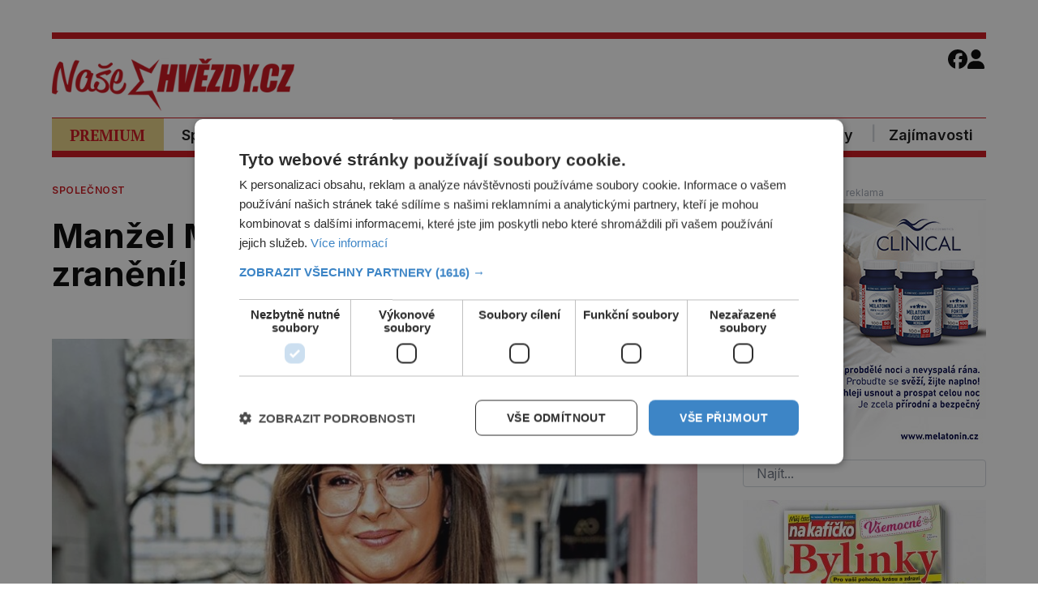

--- FILE ---
content_type: text/html; charset=UTF-8
request_url: https://nasehvezdy.cz/clanek/manzel-moravkove-utrpel-desiva-zraneni-412316/
body_size: 21402
content:
<!DOCTYPE html>
<html lang="cs">
<head>
    <meta charset="UTF-8">
    <meta http-equiv="X-UA-Compatible" content="IE=edge">
    <meta name="viewport" content="width=device-width, initial-scale=1.0">
	<meta name="robots" content="index, follow">


	<meta name="google-site-verification" content="fbNXjQvB4wIv4meLK1f4P0FtFkYdHc5IT49389sMDqM">
	<meta http-equiv="Cache-control" content="public"> 

	
	<meta name="description" content="Pořádný strach o manžela měla herečka Dana Morávková (52) poté, co se vyboural na kole. Nejhorší pro klavíristu a skladatele Petra Maláska (59) bylo, ">
	<link rel="canonical" href="https://nasehvezdy.cz/clanek/manzel-moravkove-utrpel-desiva-zraneni-412316/">
	<link rel="image_src" href="https://nasehvezdy.cz/wp-content/uploads/2024/04/kik-7430-moravkova-kopie-ve-velke-velikosti-e1712693438812.jpeg">
	<link rel="previewimage" href="https://nasehvezdy.cz/wp-content/uploads/2024/04/kik-7430-moravkova-kopie-ve-velke-velikosti-e1712693438812.jpeg">

	<!-- open graph protocol -->
	<meta property="og:url" content="https://nasehvezdy.cz/clanek/manzel-moravkove-utrpel-desiva-zraneni-412316/">
	<meta property="og:title" content="Manžel Morávkové utrpěl děsivá zranění!">
	<meta property="og:description" content="Pořádný strach o manžela měla herečka Dana Morávková (52) poté, co se vyboural na kole. Nejhorší pro klavíristu a skladatele Petra Maláska (59) bylo, ">
	<meta property="og:image" content="https://nasehvezdy.cz/wp-content/uploads/2024/04/kik-7430-moravkova-kopie-ve-velke-velikosti-e1712693438812.jpeg">
	<meta property="og:image:url" content="https://nasehvezdy.cz/wp-content/uploads/2024/04/kik-7430-moravkova-kopie-ve-velke-velikosti-e1712693438812.jpeg">

	<!-- twitter -->
	<meta name="twitter:card" content="summary">
	<meta name="twitter:url" content="https://nasehvezdy.cz/clanek/manzel-moravkove-utrpel-desiva-zraneni-412316/">
	<meta name="twitter:title" content="Manžel Morávkové utrpěl děsivá zranění!">
	<meta name="twitter:description" content="Pořádný strach o manžela měla herečka Dana Morávková (52) poté, co se vyboural na kole. Nejhorší pro klavíristu a skladatele Petra Maláska (59) bylo, ">
	<meta name="twitter:image" content="https://nasehvezdy.cz/wp-content/uploads/2024/04/kik-7430-moravkova-kopie-ve-velke-velikosti-e1712693438812.jpeg">
	
	<!-- favicon -->
	<link rel="apple-touch-icon" sizes="180x180" href="/apple-touch-icon.png">
	<link rel="icon" type="image/png" sizes="32x32" href="/favicon-32x32.png">
	<link rel="icon" type="image/png" sizes="16x16" href="/favicon-16x16.png">
	<!-- <link rel="manifest" href="/site.webmanifest"> -->
	<link rel="mask-icon" href="/safari-pinned-tab.svg" color="#cb0e16">
	<link rel="shortcut icon" href="/favicon.ico">
	<meta name="msapplication-TileColor" content="#ffc40d">
	<meta name="msapplication-config" content="/browserconfig.xml">
	<meta name="theme-color" content="#cb0e16">

	<!-- styles -->
    <link rel="stylesheet" href="https://nasehvezdy.cz/wp-content/themes/digicon-nasehvezdy/css/digicon.css?v=5">
    <link rel="stylesheet" href="https://nasehvezdy.cz/wp-content/themes/digicon-nasehvezdy/css/digicon.add.css?v=5">


	<link rel="preconnect" href="https://fonts.googleapis.com">
	<link rel="preconnect" href="https://fonts.gstatic.com" crossorigin>
	<link href="https://fonts.googleapis.com/css2?family=Inter:wght@100..900&display=swap" rel="stylesheet">
	<link href="https://fonts.googleapis.com/css2?family=PT+Serif:ital,wght@0,400;0,700;1,400;1,700&display=swap" rel="stylesheet">	
	<!-- <link href="https://fonts.googleapis.com/css2?family=Roboto:wght@500&display=swap" rel="stylesheet"> -->

                
    <!-- <link rel="stylesheet" href="https://nasehvezdy.cz/wp-content/themes/digicon-nasehvezdy/fasm/css/all.min.css"> -->

	<!-- jquery -->
    <script src="https://code.jquery.com/jquery-3.6.0.min.js" crossorigin="anonymous"></script>

	
    <link href="https://nasehvezdy.cz/wp-content/themes/digicon-nasehvezdy/js/slim-lightbox.min.css" rel="stylesheet">
    <script src="https://nasehvezdy.cz/wp-content/themes/digicon-nasehvezdy/js/slim-lightbox.min.js"></script> 


    <!-- Link Swiper CSS -->
    <link rel="stylesheet" href="https://nasehvezdy.cz/wp-content/themes/digicon-nasehvezdy/js/swiper-bundle.css" />
    <script src="https://nasehvezdy.cz/wp-content/themes/digicon-nasehvezdy/js/swiper-bundle.js"></script>


	<script type="text/javascript" charset="UTF-8" src="//cdn.cookie-script.com/s/9995ab021bfa80f7a2012aa95e1f63db.js"></script>

	
	
	
	    	    <link rel="preconnect" href="https://cdn.cpex.cz" crossorigin>
	    <link rel="dns-prefetch" as="script" href="https://cdn.cpex.cz">
	    <link rel="preload" as="script" href="https://cdn.cpex.cz/package/cpex-package.min.js">
	    <link rel="preload" as="script" href="https://cdn.cpex.cz/hb/prebid/prebid.min.js">
	 

    <title>Manžel Morávkové utrpěl děsivá zranění!</title>
<meta name='robots' content='max-image-preview:large' />
<link rel="alternate" type="application/rss+xml" title="NašeHvězdy.cz &raquo; RSS zdroj" href="https://nasehvezdy.cz/feed/" />
<link rel="alternate" type="application/rss+xml" title="NašeHvězdy.cz &raquo; RSS komentářů" href="https://nasehvezdy.cz/comments/feed/" />
<link rel="alternate" type="application/rss+xml" title="NašeHvězdy.cz &raquo; RSS komentářů pro Manžel Morávkové utrpěl děsivá zranění!" href="https://nasehvezdy.cz/clanek/manzel-moravkove-utrpel-desiva-zraneni-412316/feed/" />
<link rel='stylesheet' id='dashicons-css' href='https://nasehvezdy.cz/wp-includes/css/dashicons.min.css' type='text/css' media='all' />
<link rel='stylesheet' id='post-views-counter-frontend-css' href='https://nasehvezdy.cz/wp-content/plugins/post-views-counter/css/frontend.min.css' type='text/css' media='all' />
<script type="text/javascript" id="post-views-counter-frontend-js-before">
/* <![CDATA[ */
var pvcArgsFrontend = {"mode":"js","postID":412316,"requestURL":"https:\/\/nasehvezdy.cz\/wp-admin\/admin-ajax.php","nonce":"449cc41815","dataStorage":"cookies","multisite":false,"path":"\/","domain":""};
/* ]]> */
</script>
<script type="text/javascript" src="https://nasehvezdy.cz/wp-content/plugins/post-views-counter/js/frontend.min.js" id="post-views-counter-frontend-js"></script>
<script type="text/javascript" id="post-views-counter-pro-frontend-js-before">
/* <![CDATA[ */
var pvcpArgsFrontend = {"mode":"js","content":{"type":"","subtype":"","data":""},"contentActive":false,"requestURL":"https:\/\/nasehvezdy.cz\/wp-admin\/admin-ajax.php","nonce":"2637b4547a","dataStorage":"cookies","multisite":false,"path":"\/","domain":"","adminAjax":"https:\/\/nasehvezdy.cz\/wp-admin\/admin-ajax.php","nonceCount":"a63f34e591"};
/* ]]> */
</script>
<script type="text/javascript" src="https://nasehvezdy.cz/wp-content/plugins/post-views-counter-pro/js/frontend.min.js" id="post-views-counter-pro-frontend-js"></script>
<link rel="canonical" href="https://nasehvezdy.cz/clanek/manzel-moravkove-utrpel-desiva-zraneni-412316/" />
      <meta name="onesignal" content="wordpress-plugin"/>
            <script>

      window.OneSignal = window.OneSignal || [];

      OneSignal.push( function() {
        OneSignal.SERVICE_WORKER_UPDATER_PATH = "OneSignalSDKUpdaterWorker.js.php";
                      OneSignal.SERVICE_WORKER_PATH = "OneSignalSDKWorker.js.php";
                      OneSignal.SERVICE_WORKER_PARAM = { scope: "/" };
        OneSignal.setDefaultNotificationUrl("https://nasehvezdy.cz");
        var oneSignal_options = {};
        window._oneSignalInitOptions = oneSignal_options;

        oneSignal_options['wordpress'] = true;
oneSignal_options['appId'] = 'fca6720a-3f56-4231-a299-4d1a6c293bef';
oneSignal_options['allowLocalhostAsSecureOrigin'] = true;
oneSignal_options['welcomeNotification'] = { };
oneSignal_options['welcomeNotification']['title'] = "NaseHvezdy.cz";
oneSignal_options['welcomeNotification']['message'] = "Děkujeme za přihlášení";
oneSignal_options['path'] = "https://nasehvezdy.cz/wp-content/plugins/onesignal-free-web-push-notifications/sdk_files/";
oneSignal_options['safari_web_id'] = "web.onesignal.auto.092506a7-b452-4a06-a822-c1d343884087";
oneSignal_options['persistNotification'] = true;
oneSignal_options['promptOptions'] = { };
oneSignal_options['promptOptions']['actionMessage'] = "U nás se každý den dočtete spoustu zajímavých informací. Nezmeškejte žádný nový článek!";
oneSignal_options['promptOptions']['exampleNotificationTitleDesktop'] = "Novinka";
oneSignal_options['promptOptions']['exampleNotificationMessageDesktop'] = "Novinky se budou zobrazovat ve vašem zařízení";
oneSignal_options['promptOptions']['exampleNotificationTitleMobile'] = "Novinky";
oneSignal_options['promptOptions']['exampleNotificationMessageMobile'] = "Novinky se budou zobrazovat ve vašem zařízení";
oneSignal_options['promptOptions']['exampleNotificationCaption'] = "Kdykoli můžete zrušit.";
oneSignal_options['promptOptions']['acceptButtonText'] = "ANO, MÁM ZÁJEM";
oneSignal_options['promptOptions']['cancelButtonText'] = "Ne";
oneSignal_options['promptOptions']['siteName'] = "NaseHvezdy.cz";
oneSignal_options['promptOptions']['autoAcceptTitle'] = "ANO, MÁM ZÁJEM";
                OneSignal.init(window._oneSignalInitOptions);
                OneSignal.showSlidedownPrompt();      });

      function documentInitOneSignal() {
        var oneSignal_elements = document.getElementsByClassName("OneSignal-prompt");

        var oneSignalLinkClickHandler = function(event) { OneSignal.push(['registerForPushNotifications']); event.preventDefault(); };        for(var i = 0; i < oneSignal_elements.length; i++)
          oneSignal_elements[i].addEventListener('click', oneSignalLinkClickHandler, false);
      }

      if (document.readyState === 'complete') {
           documentInitOneSignal();
      }
      else {
           window.addEventListener("load", function(event){
               documentInitOneSignal();
          });
      }
    </script>

    <!-- Google tag (gtag.js) nasehvezdy.cz -->
    <script async src="https://www.googletagmanager.com/gtag/js?id=G-JNRCRRNN9L"></script>
    <script>
      window.dataLayer = window.dataLayer || [];
      function gtag(){dataLayer.push(arguments);}
      gtag('js', new Date());
      gtag('config', 'G-JNRCRRNN9L');
    </script>

    <script src="/mkstat.js" data-website-id="b230fa09-521b-48bb-a472-5e1788af567f"></script>

</head>
<body class="font-inter h-full">

    	<!-- (C)2000-2025 Gemius SA - gemiusPrism  / http://www.nasehvezdy.cz//Ostatni -->
	<script type="text/javascript">
	var pp_gemius_identifier = '1007_eN8HBGlM3IS.OZ1xYZRj5zRZtsW5dHS8a_9EpL.P7';
	// lines below shouldn't be edited
	function gemius_pending(i) { window[i] = window[i] || function() {var x = window[i+'_pdata'] = window[i+'_pdata'] || []; x[x.length]=Array.prototype.slice.call(arguments, 0);};};
	(function(cmds) { var c; while(c = cmds.pop()) gemius_pending(c)})(['gemius_cmd', 'gemius_hit', 'gemius_event', 'gemius_init', 'pp_gemius_hit', 'pp_gemius_event', 'pp_gemius_init']);
	window.pp_gemius_cmd = window.pp_gemius_cmd || window.gemius_cmd;
	(function(d,t) {try {var gt=d.createElement(t),s=d.getElementsByTagName(t)[0],l='http'+((location.protocol=='https:')?'s':''); gt.setAttribute('async','async');
	gt.setAttribute('defer','defer'); gt.src=l+'://spir.hit.gemius.pl/xgemius.min.js'; s.parentNode.insertBefore(gt,s);} catch (e) {}})(document,'script');
	</script>
        


	<!-- Novy rok 2024/5 -->
	<style>
	.nrmk2025 {
	    display: block;
	    margin-top: 1rem;
	}
	@media screen and (max-width: 1023px) {
	    .nrmk2025 {
		display: none;
	    }
	}
	</style>
	<!--
	<div class="nrmk2025">
	    <img src="https://nasehvezdy.cz/wp-content/themes/digicon-nasehvezdy/img/nb.nasehvezdy.jpg" alt="" class="" style="width: 100%; max-width: 1150px; margin: 0 auto;">
	</div>
	-->



		

	<!-- listovacka -->
	<!-- 
	<div id="listovacka"></div>
	<script src="https://rfapi.digicon.cz/img/listovacky-cross/nasehvezdy.cz.js"></script>
 	-->


	<!-- full -->
	<div class="w-full max-w-6xl mx-auto">

		<div class="hidden lg:block" style="margin: 0 auto; margin-top: 20px; margin-bottom: 20px; overflow:hidden; position: relative;">
    <div id="leaderboard_top" style="margin: 0 auto; text-align: center;"></div>
</div>

		<!-- top menu -->
		<div>
			
<!-- desktop menu -->
<div class="hidden lg:block mt-[1rem]"></div>


<div class="hidden lg:block border-t-8 border-cervena">

	<div class="w-full flex justify-between gap-[2rem]">

		<div class="my-auto pt-[1.5rem] pb-[0.5rem]">
			<a href="/"><img src="https://nasehvezdy.cz/wp-content/themes/digicon-nasehvezdy/img/logo.png" alt="nasehvezdy.cz" class="h-[4.5rem] " style="height: 65px;"></a>
		</div>

		<div class="grow xmy-auto" style="margin-top: 4px;">
		    		</div>


		<div class="flex gap-[0.8rem] pt-[0.8rem] pr-[2px]">
			<a href="https://www.facebook.com/nasehvezdy.cz/" target="_blank">
				<!-- <i class="fab fa-facebook"></i> -->
				<svg xmlns="http://www.w3.org/2000/svg" viewBox="0 0 512 512" class="h-[1.5rem]">
					<!--!Font Awesome Free 6.5.2 by @fontawesome - https://fontawesome.com License - https://fontawesome.com/license/free Copyright 2024 Fonticons, Inc.-->
					<path d="M512 256C512 114.6 397.4 0 256 0S0 114.6 0 256C0 376 82.7 476.8 194.2 504.5V334.2H141.4V256h52.8V222.3c0-87.1 39.4-127.5 125-127.5c16.2 0 44.2 3.2 55.7 6.4V172c-6-.6-16.5-1-29.6-1c-42 0-58.2 15.9-58.2 57.2V256h83.6l-14.4 78.2H287V510.1C413.8 494.8 512 386.9 512 256h0z" />
				</svg>
			</a>
			<!-- 
			<a href="https://twitter.com/web21stoleti" target="_blank">
				<svg xmlns="http://www.w3.org/2000/svg" viewBox="0 0 448 512" class="h-[1.5rem]">
					<path d="M64 32C28.7 32 0 60.7 0 96V416c0 35.3 28.7 64 64 64H384c35.3 0 64-28.7 64-64V96c0-35.3-28.7-64-64-64H64zm297.1 84L257.3 234.6 379.4 396H283.8L209 298.1 123.3 396H75.8l111-126.9L69.7 116h98l67.7 89.5L313.6 116h47.5zM323.3 367.6L153.4 142.9H125.1L296.9 367.6h26.3z" />
				</svg>
			</a>
			<a href="" target="_blank">
				<svg xmlns="http://www.w3.org/2000/svg" viewBox="0 0 448 512" class="h-[1.5rem]">
					<path d="M194.4 211.7a53.3 53.3 0 1 0 59.3 88.7 53.3 53.3 0 1 0 -59.3-88.7zm142.3-68.4c-5.2-5.2-11.5-9.3-18.4-12c-18.1-7.1-57.6-6.8-83.1-6.5c-4.1 0-7.9 .1-11.2 .1c-3.3 0-7.2 0-11.4-.1c-25.5-.3-64.8-.7-82.9 6.5c-6.9 2.7-13.1 6.8-18.4 12s-9.3 11.5-12 18.4c-7.1 18.1-6.7 57.7-6.5 83.2c0 4.1 .1 7.9 .1 11.1s0 7-.1 11.1c-.2 25.5-.6 65.1 6.5 83.2c2.7 6.9 6.8 13.1 12 18.4s11.5 9.3 18.4 12c18.1 7.1 57.6 6.8 83.1 6.5c4.1 0 7.9-.1 11.2-.1c3.3 0 7.2 0 11.4 .1c25.5 .3 64.8 .7 82.9-6.5c6.9-2.7 13.1-6.8 18.4-12s9.3-11.5 12-18.4c7.2-18 6.8-57.4 6.5-83c0-4.2-.1-8.1-.1-11.4s0-7.1 .1-11.4c.3-25.5 .7-64.9-6.5-83l0 0c-2.7-6.9-6.8-13.1-12-18.4zm-67.1 44.5A82 82 0 1 1 178.4 324.2a82 82 0 1 1 91.1-136.4zm29.2-1.3c-3.1-2.1-5.6-5.1-7.1-8.6s-1.8-7.3-1.1-11.1s2.6-7.1 5.2-9.8s6.1-4.5 9.8-5.2s7.6-.4 11.1 1.1s6.5 3.9 8.6 7s3.2 6.8 3.2 10.6c0 2.5-.5 5-1.4 7.3s-2.4 4.4-4.1 6.2s-3.9 3.2-6.2 4.2s-4.8 1.5-7.3 1.5l0 0c-3.8 0-7.5-1.1-10.6-3.2zM448 96c0-35.3-28.7-64-64-64H64C28.7 32 0 60.7 0 96V416c0 35.3 28.7 64 64 64H384c35.3 0 64-28.7 64-64V96zM357 389c-18.7 18.7-41.4 24.6-67 25.9c-26.4 1.5-105.6 1.5-132 0c-25.6-1.3-48.3-7.2-67-25.9s-24.6-41.4-25.8-67c-1.5-26.4-1.5-105.6 0-132c1.3-25.6 7.1-48.3 25.8-67s41.5-24.6 67-25.8c26.4-1.5 105.6-1.5 132 0c25.6 1.3 48.3 7.1 67 25.8s24.6 41.4 25.8 67c1.5 26.3 1.5 105.4 0 131.9c-1.3 25.6-7.1 48.3-25.8 67z" />
				</svg>
			</a> 
			-->

							<a href="/login">
					<svg xmlns="http://www.w3.org/2000/svg" viewBox="0 0 448 512" class="h-[1.5rem]">
						<!--!Font Awesome Free 6.5.2 by @fontawesome - https://fontawesome.com License - https://fontawesome.com/license/free Copyright 2024 Fonticons, Inc.-->
						<path d="M224 256A128 128 0 1 0 224 0a128 128 0 1 0 0 256zm-45.7 48C79.8 304 0 383.8 0 482.3C0 498.7 13.3 512 29.7 512H418.3c16.4 0 29.7-13.3 29.7-29.7C448 383.8 368.2 304 269.7 304H178.3z"/>
					</svg>
				</a>
			
		</div>


	</div>
</div>


<div class="hidden lg:block border-t border-cervena border-b-8 text-center text-gray-500">

	<div class="w-full flex justify-between gap-[16px] text-[#111111] text-[18px] font-[600]">

		<a href="/premium/">
			<div class="w-full h-full pt-[7px] pb-[5px] px-[1.4rem] text-center bg-[#e8d284] font-[700] text-[19px] 
				text-cervena font-ptserif hover:underline">PREMIUM</div>
		</a>

		<a href="/rubrika/spolecnost/" class="">
			<div class="w-full h-full pt-[7px] pb-[5px] px-[1.4rem] hover:underline ">Společnost</div>
		</a>

		<span class="pt-[5px] pb-[1px] text-gray-300">|</span>

		<a href="/rubrika/osudy-hvezd/" class="">
			<div class="w-full h-full pt-[7px] pb-[5px] px-[1.4rem] hover:underline ">Osudy hvězd</div>
		</a>

		<span class=" pt-[5px] pb-[1px] text-gray-300">|</span>

		<a href="/rubrika/lasky-slavnych/" class="">
			<div class="w-full h-full pt-[7px] pb-[5px] px-[1.4rem] hover:underline ">Lásky slavných</div>
		</a>

		<div class="grow"></div>

		<a href="/kvizy/" class="">
			<div class="w-full h-full pt-[7px] pb-[5px] px-[1.4rem] hover:underline ">Kvízy</div>
		</a>

		<span class=" pt-[5px] pb-[1px] text-gray-300">|</span>

		<a href="/rubrika/zajimavosti/" class="text-right ">
			<div class="w-full h-full pt-[7px] pb-[5px] px-[1rem] hover:underline ">Zajímavosti</div>
		</a>

	</div>

</div>









<!-- mobile menu -->
<div class="lg:hidden">

	<!-- hamburger -->
	<div class="flex justify-between w-full py-2 px-[1rem] pt-4 items-center bg-white text-cervena border-b">

		<div class="my-auto">
			<a href="/"><img src="https://nasehvezdy.cz/wp-content/themes/digicon-nasehvezdy/img/logo.png" alt="" class="h-14"></a>
		</div>

		<div class="my-auto">
			<button class="outline-none mobile-menu-button my-auto text-red-500">
				<!-- <i class="fas fa-bars text-[2.2rem] md:text-3xl"></i> -->
				<svg xmlns="http://www.w3.org/2000/svg" viewBox="0 0 448 512" class="w-[2rem] h-[2rem]"><!--!Font Awesome Free 6.5.2 by @fontawesome - https://fontawesome.com License - https://fontawesome.com/license/free Copyright 2024 Fonticons, Inc.--><path d="M0 96C0 78.3 14.3 64 32 64H416c17.7 0 32 14.3 32 32s-14.3 32-32 32H32C14.3 128 0 113.7 0 96zM0 256c0-17.7 14.3-32 32-32H416c17.7 0 32 14.3 32 32s-14.3 32-32 32H32c-17.7 0-32-14.3-32-32zM448 416c0 17.7-14.3 32-32 32H32c-17.7 0-32-14.3-32-32s14.3-32 32-32H416c17.7 0 32 14.3 32 32z"/></svg>
			</button>
		</div>


	</div>
</div>




<div class="mobile-menu hidden py-6 px-2 text-xl text-center uppercase tracking-tighter font-bold underline">

	<!-- search -->
	<div class="w-full md:hidden">
		<form method="get" action="/">
			<div class="relative py-2 lg:py-0 lg:-top-1 text-gray-800 focus-within:text-gray-800 dark:text-gray-400 dark:focus-within:text-gray-400 px-2">
				<span class="absolute inset-y-0 right-3 flex items-center pl-2">
					<button type="submit" class="p-1 focus:outline-none focus:shadow-outline">
						<svg fill="none" stroke="currentColor" stroke-linecap="round" stroke-linejoin="round" stroke-width="2" viewBox="0 0 24 24" class="w-6 h-6">
							<path d="M21 21l-6-6m2-5a7 7 0 11-14 0 7 7 0 0114 0z"></path>
						</svg>
					</button>
				</span>
				<input type="search" name="s" class="w-full py-2 text-[1.6rem] text-gray-800 bg-gray-100 dark:text-white dark:bg-gray-800 pl-3 focus:outline-none focus:bg-gray-100 focus:text-gray-800 dark:focus:bg-gray-700 dark:focus:text-gray-200" placeholder="Hledat..." autocomplete="off">
			</div>
		</form>
	</div>

	<a href="/premium/" class="">
		<div class="pt-3">PREMIUM</div>
	</a>

	<a href="/rubrika/spolecnost/" class="">
		<div class="pt-3">Společnost</div>
	</a>

	<a href="/rubrika/osudy-hvezd/" class="">
		<div class="pt-3">Osudy hvězd</div>
	</a>

	<a href="/rubrika/lasky-slavnych/" class="">
		<div class="pt-3">Lásky slavných</div>
	</a>

	<a href="/rubrika/zajimavosti/" class="">
		<div class="pt-3">Zajímavosti</div>
	</a>

</div>


<script>
	// Mobile menu
	const btn = document.querySelector("button.mobile-menu-button");
	const menu = document.querySelector(".mobile-menu");
	// const content = document.querySelector(".content");

	btn.addEventListener("click", () => {
		menu.classList.toggle("hidden");
		// content.classList.toggle("opacity-40");
	});

	// content.addEventListener("click", () => {
	//     menu.classList.add("hidden");
	//     content.classList.remove("opacity-40");
	// });
</script>
		</div>


		<div class="mt-[24px]" id="container">

			<div class="lg:flex">
				<div class="w-full">
					

<div class="mt-2 lg:mt-2 w-full px-[1rem] lg:px-0 lg:pr-[2rem]">

	

	




	

	<div class="flex justify-between">
		<div class="text-cervena uppercase text-[12px] font-[600] tracking-wider">
			<a href="/rubrika/spolecnost" class="hover:underline">			Společnost			</a> 		</div>

		
		<div class="uppercase text-[12px] font-[600] text-gray-500 tracking-wider">
			<span>Můj čas na kafíčko</span>
		</div>
	</div>




	<div class="mt-8 lg:mt-[1.5rem] text-black text-[1.8rem] leading-[1.13] lg:text-[2.6rem] lg:leading-[1.13] font-bold">
		Manžel Morávkové utrpěl děsivá zranění!	</div>

	    



	<div class="mt-6 text-eni11px text-gray-800">

		<div class="flex justify-between font-roboto">
			<div class=""></div>
			<div class="font-sans">
            	        				<button class="font-sans play-pause-btn text-[12px] font-[500] rounded uppercase border border-gray-400 px-[4px] pl-[5px] pt-[2px]" data-src="412316">

        					<span class="icon-play flex flex-nowrap">
								<span class="pr-[4px]"><svg xmlns="http://www.w3.org/2000/svg" viewBox="0 0 384 512" class="h-[14px] relative top-[1px]"><path fill="#ed1c24" d="M73 39c-14.8-9.1-33.4-9.4-48.5-.9S0 62.6 0 80L0 432c0 17.4 9.4 33.4 24.5 41.9s33.7 8.1 48.5-.9L361 297c14.3-8.7 23-24.2 23-41s-8.7-32.2-23-41L73 39z"/></svg></span>
								<span>Přehrát<span class="hidden md:inline"> článek</span></span>
							</span>

        					<span class="icon-pause flex flex-nowrap" style="display:none;">
								<span class="pr-[4px]"><svg xmlns="http://www.w3.org/2000/svg" viewBox="0 0 320 512" class="h-[14px] relative top-[1px]"><path fill="#000000" d="M48 64C21.5 64 0 85.5 0 112L0 400c0 26.5 21.5 48 48 48l32 0c26.5 0 48-21.5 48-48l0-288c0-26.5-21.5-48-48-48L48 64zm192 0c-26.5 0-48 21.5-48 48l0 288c0 26.5 21.5 48 48 48l32 0c26.5 0 48-21.5 48-48l0-288c0-26.5-21.5-48-48-48l-32 0z"/></svg></span>
								<span>Zastavit</span>
							</span>

    					</button>
            	        	</div>
		</div>

	</div>




	<div>
		<div id="titimage" class="mt-1 h-full relative w-full bg-cover">
			<figure>
				<img src="https://nasehvezdy.cz/wp-content/uploads/2024/04/kik-7430-moravkova-kopie-ve-velke-velikosti-e1712693438812-800x897.jpeg" class="w-full h-auto" alt="Manžel Morávkové utrpěl děsivá zranění!">
								<figcaption class="text-[0.8rem] text-center mt-1"></figcaption>
			</figure>
		</div>
	</div>


	

    <style>
        .premium-container {
            position: relative;
            /* max-height: 400px; Zkrácení článku */
            overflow: hidden;
            padding-bottom: 0px; /* Místo pro gradient */
        }

        .fade-overlay {
            position: absolute;
            bottom: 0;
            left: 0;
            width: 100%;
            height: 100px; /* Výška gradientu */
            background: linear-gradient(to bottom, rgba(255, 255, 255, 0) 0%, rgba(255, 255, 255, 1) 100%);
			/* background-color: red; */
			/* opacity: 0.5; */
            pointer-events: none; /* Zamezí interakci s gradientem */
        }
    </style>

	<div class="lg:mt-2 lg:max-w-[550px] lg:mx-auto">
		
		<article id="post-412316">
			<div class="clanek text-[1.15rem] leading-[1.4] lg:text-[1.05rem] lg:leading-[1.5] lg:px-[0rem] ">
				

				<div class="article-content">
					<p><strong>Pořádný strach o manžela měla herečka Dana Morávková (52)</strong><strong> poté, co se vyboural na kole.</strong></p><div class="mt-6"></div><div class="mx-auto text-center object-center" style="max-width: 100%; margin-bottom: 10px;"><div id="wallpaper_article_1" style="margin: 0 auto; text-align: center;"></div><div id="m_square_article_1" style="margin: 0 auto; text-align: center;"></div></div><p> Nejhorší pro klavíristu a skladatele Petra Maláska (59) bylo, že to odnesly hned obě jeho ruce! To mu teď bude dělat při hraní na klavír velký problém. Přitom si jen vyrazil v Praze na skok do přírody, když se chtěl odměnit po dlouhém pracovním dni. </p><figure><img width="853" height="1280" src="https://nasehvezdy.cz/wp-content/uploads/2024/04/frh-2623-kopie-ve-velke-velikosti.jpeg" class="img-article-single" alt="" decoding="async" fetchpriority="high" srcset="https://nasehvezdy.cz/wp-content/uploads/2024/04/frh-2623-kopie-ve-velke-velikosti.jpeg 853w, https://nasehvezdy.cz/wp-content/uploads/2024/04/frh-2623-kopie-ve-velke-velikosti-800x1200.jpeg 800w" sizes="(max-width: 853px) 100vw, 853px" /><figcaption> Petr Malásek (59) se jen modlí, aby všechny kůstky i kosti srostly, jak mají.</figcaption></figure><p>Tak dlouho se kochal, až se vyboural. Naštěstí měl helmu, takže to neodnesla i hlava. V nemocnici strávil dlouhé tři dny, a ačkoli to bylo velmi vážné, od jeho vášně k cyklistice ho to ani zdaleka neodradilo. </p><div class="mt-6"></div><div class="mx-auto text-center object-center" style="max-width: 100%; margin-bottom: 10px;"><div id="wallpaper_article_2" style="margin: 0 auto; text-align: center;"></div><div id="m_square_article_2" style="margin: 0 auto; text-align: center;"></div></div><p>Přesto mu herečka, kterou známe například ze seriálu Ordinace v růžové zahradě, chce teď kolo zamknout na petlici a zahodit klíč. A to s ním často vyráží na cyklovýlety také! </p><p>Jenže takový strach, jaký si v posledních dnech prožila, už nepamatuje hodně dlouho. Letošní jaro si tak zřejmě oba dva budou muset okořenit úplně jiným koníčkem… </p>				</div>

				
				<!--  // TODO -->
			</div>

			
    		<style>
        	.square {
            	width: 8px; /* Šířka čtverečku 11 */
            	height: 8px; /* Výška čtverečku 11 */
            	background-color: goldenrod; /* zlatá */
            	display: inline-block;
        	}
    		</style>

			
						
			


			
			


			<div class="mt-[1.5rem] lg:mt-[2rem] pb-[1rem] lg:pb-0 text-center font-sans ">
            	
        				<button class="font-sans play-pause-btn text-[12px] font-[500] rounded uppercase border border-gray-400 px-[4px] pl-[5px] pt-[2px]" data-src="412316">

        					<span class="icon-play flex flex-nowrap">
								<span class="pr-[4px]"><svg xmlns="http://www.w3.org/2000/svg" viewBox="0 0 384 512" class="h-[14px] relative top-[1px]"><path fill="#ed1c24" d="M73 39c-14.8-9.1-33.4-9.4-48.5-.9S0 62.6 0 80L0 432c0 17.4 9.4 33.4 24.5 41.9s33.7 8.1 48.5-.9L361 297c14.3-8.7 23-24.2 23-41s-8.7-32.2-23-41L73 39z"/></svg></span>
								<span>Přehrát<span class="hidden md:inline"> článek</span></span>
							</span>

        					<span class="icon-pause flex flex-nowrap" style="display:none;">
								<span class="pr-[4px]"><svg xmlns="http://www.w3.org/2000/svg" viewBox="0 0 320 512" class="h-[14px] relative top-[1px]"><path fill="#000000" d="M48 64C21.5 64 0 85.5 0 112L0 400c0 26.5 21.5 48 48 48l32 0c26.5 0 48-21.5 48-48l0-288c0-26.5-21.5-48-48-48L48 64zm192 0c-26.5 0-48 21.5-48 48l0 288c0 26.5 21.5 48 48 48l32 0c26.5 0 48-21.5 48-48l0-288c0-26.5-21.5-48-48-48l-32 0z"/></svg></span>
								<span>Zastavit</span>
							</span>

    					</button>
            	        	</div>




			
			
			
		</article>

		

		<style>
		.rf-kreditblokspacer {
		    margin-top: 2rem;
		}
		.rf-fotokredit {
		    margin-top: 0.2rem;
		    font-size: 1.0rem;
		    opacity: 70%;
		}
		.rf-zdrojekredit {
		    margin-top: 0.2rem;
		    font-size: 1.0rem;
		    opacity: 70%;
		}
		</style>
		
						




							<div class="mt-2 lg:mt-6 ">
				<p class=""><span class="text-[1.0rem] font-[500]">štítky: </span></p>
				<p class="text-left flex flex-wrap gap-[3px] gap-x-[5px]">
														<a href="/tema/dana-moravkova" class="inline-block">
						<button class="uppercase py-0 px-2 
							bg-[#f64b50] hover:bg-[#cb0e16] text-white xhover:text-yellow-100
							text-[1rem] md:text-[14px] font-[500] ">
							Dana Morávková 						</button>
					</a>
																			<a href="/tema/laska" class="inline-block">
						<button class="uppercase py-0 px-2 
							bg-[#f64b50] hover:bg-[#cb0e16] text-white xhover:text-yellow-100
							text-[1rem] md:text-[14px] font-[500] ">
							láska 						</button>
					</a>
																			<a href="/tema/manzelstvi" class="inline-block">
						<button class="uppercase py-0 px-2 
							bg-[#f64b50] hover:bg-[#cb0e16] text-white xhover:text-yellow-100
							text-[1rem] md:text-[14px] font-[500] ">
							manželství 						</button>
					</a>
																			<a href="/tema/petr-malasek" class="inline-block">
						<button class="uppercase py-0 px-2 
							bg-[#f64b50] hover:bg-[#cb0e16] text-white xhover:text-yellow-100
							text-[1rem] md:text-[14px] font-[500] ">
							Petr Malásek 						</button>
					</a>
																			<a href="/tema/starost" class="inline-block">
						<button class="uppercase py-0 px-2 
							bg-[#f64b50] hover:bg-[#cb0e16] text-white xhover:text-yellow-100
							text-[1rem] md:text-[14px] font-[500] ">
							starost 						</button>
					</a>
																			<a href="/tema/strach" class="inline-block">
						<button class="uppercase py-0 px-2 
							bg-[#f64b50] hover:bg-[#cb0e16] text-white xhover:text-yellow-100
							text-[1rem] md:text-[14px] font-[500] ">
							strach 						</button>
					</a>
													</p>
			</div>
		






        


	
	



				<div class="mt-4 md:mt-8">
			<div class="w-full md:grid grid-cols-2 md:h-12 gap-1 pr-2">

				<div class="w-full text-white">
					<a href="https://www.facebook.com/sharer.php?u=https%3A%2F%2Fnasehvezdy.cz%2Fclanek%2Fmanzel-moravkove-utrpel-desiva-zraneni-412316%2F" rel="nofollow" class="">
						<button class="rounded py-2 w-full text-[1.1rem] font-semibold hover:opacity-70" style="background-color: #45629f">
							<i class="fab fa-facebook"></i> <span class="pl-2">Sdílet na Facebooku</span>
						</button>
					</a>
				</div>

				<div class="w-full text-white mt-1 md:mt-0">
					<a href="https://twitter.com/intent/tweet/?text=Man%C5%BEel+Mor%C3%A1vkov%C3%A9+utrp%C4%9Bl+d%C4%9Bsiv%C3%A1+zran%C4%9Bn%C3%AD%21&url=https%3A%2F%2Fnasehvezdy.cz%2Fclanek%2Fmanzel-moravkove-utrpel-desiva-zraneni-412316%2F" rel="nofollow" class="">
						<button class="rounded py-2 w-full text-[1.1rem] font-semibold hover:opacity-70" style="background-color: #5eb2ef">
							<i class="fab fa-twitter"></i> <span class="pl-2">Sdílet na Twitteru</span>
						</button>
					</a>
				</div>

			</div>
		</div>
		
	</div>

	<!-- end article -->

	<div class="mt-8 mb-8 md:grid grid-cols-2">

		<div class="">
							<span class="text-[14px] font-roboto uppercase text-gray-700 leading-8">Předchozí článek</span>
				<div class="border-l-8 border-gray-300 hover:border-[#cb0e16] text-[1.1rem] leading-[1.2] py-1 px-4">
					<strong class="nounderline"><a href="https://nasehvezdy.cz/clanek/vsechno-je-jinak-je-iveta-lutovska-zamilovana-412015/" rel="prev">Všechno je jinak! Je Iveta Lutovská zamilovaná?</a></strong>				</div>
					</div>

		<div class="text-right">
							<span class="text-[14px] font-roboto uppercase text-gray-700 leading-8">Další článek</span>
				<div class="border-r-8 border-gray-300 hover:border-[#cb0e16] text-[1.1rem] leading-[1.2] py-1 px-4">
					<strong class="nounderline"><a href="https://nasehvezdy.cz/clanek/sesypala-se-tomicova-kvuli-nestastne-lasce-412171/" rel="next">Sesypala se Tomicová kvůli nešťastné lásce?</a></strong>				</div>
					</div>
	
	</div>





	<!-- related clanky -->
		<div class="mt-[4rem]">
					<div class="flex gap-3">
				<div class="text-[1.2rem] uppercase font-semibold whitespace-nowrap">Související články</div>
				<div class="border-b border-red-600 w-full relative -top-3"></div>
			</div>
						
<div class="mt-[30px] lg:mt-2 md:flex gap-2 lg:gap-8 lg:pr-8 group px-[1rem] lg:px-0">
					
	<div class="w-full md:w-1/3 rounded-lg border border-gray-100 overflow-hidden relative">
		<a href="https://nasehvezdy.cz/clanek/vydrzi-jeho-zarlivost-489023/">
			<img src="https://nasehvezdy.cz/wp-content/uploads/2026/01/frh04244-400x520.jpg" alt="Vydrží Badinková jeho žárlivost?" 
				class="w-full h-full aspect-[3/4] object-cover  
				group-hover:scale-110 transition duration-300 ease-linear">
		</a>
			</div>	

	<div class="w-full h-full mt-[8px] lg:mt-[3rem] md:w-2/3 flex flex-col xbg-red-200">
		<div>
			<div class="text-cervena uppercase text-[12px] font-[600] tracking-wider flex flex-row justify-start gap-[1rem] md:pr-4">
				<a href="/rubrika/spolecnost" class="hover:underline mr-4">				Společnost				</a> 			</div>


			<div class="mt-[8px] md:mt-[8px] md:line-clamp-2 text-[26px] font-[700] leading-[1.20] hover:text-cervena">
				<a href="https://nasehvezdy.cz/clanek/vydrzi-jeho-zarlivost-489023/">Vydrží Badinková jeho žárlivost?</a> 			</div>


			<div class="mt-[16px] lg:mt-[1rem] xlist-rubrika uppercase text-[12px] font-[600] text-gray-500 tracking-wider flex flex-row justify-start gap-[1rem] md:pr-4">
				  
				<span>
				    Moje šťastná hvězda / 21.1.2026</span>
			</div>
		</div>

		<div class="block">
			<span class="mt-[16px] lg:mt-[1rem] xlist-sazbove text-[16px] line-clamp-4 lg:line-clamp-3">
				Svého manžela Kristýna Badinková Nováková (42) ze seriálu Polabí vždy nazývala gentlemanem ze staré školy. Jenže vztah s choreografem Viktorem Badinkou (38) už dávno nemá být zalitý sluncem a zdá se, že herečce docházejí síly. Podle blízkého okolí se měla svěřit, že už byl dokonce na stole i rozvod. Čím víc se vrací na televizní obrazovky, tím víc [&hellip;]			</span>
		</div>						

		<div class="mt-[1rem] flex justify-between">
			<div class="">
				<a class="text-[11px] tracking-wider uppercase font-[600] py-2 text-cervena dark:text-white underline hover:text-cervena" 
				href="https://nasehvezdy.cz/clanek/vydrzi-jeho-zarlivost-489023/">zobrazit více ></a>
			</div>
			<div class="lg:pt-[4px]">
					    			        				<button class="font-sans play-pause-btn text-[12px] font-[500] rounded uppercase border border-gray-400 px-[4px] pl-[5px] pt-[2px]" data-src="489023">

        					<span class="icon-play flex flex-nowrap">
								<span class="pr-[4px]"><svg xmlns="http://www.w3.org/2000/svg" viewBox="0 0 384 512" class="h-[14px] relative top-[1px]"><path fill="#ed1c24" d="M73 39c-14.8-9.1-33.4-9.4-48.5-.9S0 62.6 0 80L0 432c0 17.4 9.4 33.4 24.5 41.9s33.7 8.1 48.5-.9L361 297c14.3-8.7 23-24.2 23-41s-8.7-32.2-23-41L73 39z"/></svg></span>
								<span>Přehrát<span class="hidden md:inline"> článek</span></span>
							</span>

        					<span class="icon-pause flex flex-nowrap" style="display:none;">
								<span class="pr-[4px]"><svg xmlns="http://www.w3.org/2000/svg" viewBox="0 0 320 512" class="h-[14px] relative top-[1px]"><path fill="#000000" d="M48 64C21.5 64 0 85.5 0 112L0 400c0 26.5 21.5 48 48 48l32 0c26.5 0 48-21.5 48-48l0-288c0-26.5-21.5-48-48-48L48 64zm192 0c-26.5 0-48 21.5-48 48l0 288c0 26.5 21.5 48 48 48l32 0c26.5 0 48-21.5 48-48l0-288c0-26.5-21.5-48-48-48l-32 0z"/></svg></span>
								<span>Zastavit</span>
							</span>

    					</button>
    								    		</div>
		</div>


	</div>

	<div class="px-16 mt-[24px] pb-0 md:hidden">
		<div class="border-b border-gray-200 dark:border-gray-500"></div>
	</div>

</div>


	<div class="mt-[1.0rem] mb-[1.0rem] hidden lg:block"></div>
	
			<div class="hidden xlg:block mt-[2rem]"></div>
			<style>
/* desktop */
@media (min-width: 769px) {
	.cross2-main {
		display: flex;
		gap: 0.2rem;
		padding: 0rem;
		color: #424242;
		font-family: "Helvetica";
		/* font-size: 0.9rem; */
		font-weight: 400;
	}
	.cross2-container {
		background-color: #f9f4c8;
		padding: 1rem 1rem 1rem 1rem;
		width: 50%;
		display: flex;
		gap: 1rem;
		position: relative;
	}

	.cross2-img {
		width: 40%;
	}
	.cross2-right {
		width: 60%;
		display: flex;
		flex-direction: column;
		justify-content: space-between;
		line-height: 0.5;
		/* background-color: blue; */
	}
	.cross2-obsah {
		padding-top: 0.7rem;
		font-size: 15px;
		line-height: 1.1;
		overflow: hidden;
		display: -webkit-box;
		-webkit-box-orient: vertical;
		-webkit-line-clamp: 3;
	}
	.cross2-obsah a {
		text-decoration: none;
	}
	.cross2-target {
		font-size: 0.9rem;
		padding-top: 0.9rem;
	}
	.cross2-target a {
		font-weight: 600;
		text-decoration: underline;
	}
	.cross2-main-img {
    	width: 100%;
	    /* height: 100%; */
		aspect-ratio: 1 / 1;
	    object-fit: cover;
	}
	.cross2-header {
		font-size: 17px;
		font-weight: 600;
		line-height: 1.1;
		overflow: hidden;
		display: -webkit-box;
		-webkit-box-orient: vertical;
		-webkit-line-clamp: 3;
	}
	.cross2-header a {
		text-decoration: none;
	}
	.cross2-logo {
		display: inline-block;
		position: absolute;
		bottom: -0.5rem;
		right: -0.5rem;
	}
	.cross2-logo img {
		height: 2.0rem;
		display: inline;
	}

}


/* mobil */
@media (max-width: 768px) {
	.cross2-main {
		display: flex;
		flex-direction: column;
		gap: 0.2rem;
		padding: 0rem;
		color: #424242;
		font-family: "Helvetica";
		font-size: 1.0rem;
		font-weight: 400;
		position: relative;
	}
	.cross2-container {
		background-color: #f9f4c8;
		padding: 1rem 1rem 1rem 1rem;
		display: flex;
		gap: 1.0rem;
		position: relative;
	}
	.cross2-img {
		width: 40%;
	}
	.cross2-right {
		width: 60%;
		display: flex;
		flex-direction: column;
		justify-content: space-between;
		line-height: 0.5;
	}
	.cross2-main-img {
    	width: 100%;
	    height: 100%;
	    object-fit: cover;
	}
	.cross2-header {
		font-size: 1.05rem;
		font-weight: 600;
		line-height: 1.0;
		overflow: hidden;
		display: -webkit-box;
		-webkit-box-orient: vertical;
		-webkit-line-clamp: 2;
	}
	.cross2-header a {
		text-decoration: none;
	}
	.cross2-obsah {
		padding-top: 0.4rem;
		font-size: 0.9rem;
		line-height: 1.0;
		overflow: hidden;
		display: -webkit-box;
		-webkit-box-orient: vertical;
		-webkit-line-clamp: 3;
	}
	.cross2-obsah a {
		text-decoration: none;
	}
	.cross2-target {
		padding-top: 0.9rem;
		font-size: 0.9rem;
	}
	.cross2-target a {
		font-weight: 600;
		text-decoration: underline;
	}
	.cross2-logo {
		display: inline-block;
		position: absolute;
		bottom: -0.3rem;
		right: -0.3rem;
	}
	.cross2-logo img {
		height: 2.0rem;
		display: inline;
	}
}


.dark .cross2-container {
	background-color: brown;
	color: #fff;
}
</style>

<div id="cross2" class="mt-[1.5rem] mb-[28px] lg:mb-[1.5rem]"></div>
<script src="https://rfapi.digicon.cz/cross/js/cross2/nasehvezdy.cz.js"></script>
				
<div class="mt-[30px] lg:mt-2 md:flex gap-2 lg:gap-8 lg:pr-8 group px-[1rem] lg:px-0">
					
	<div class="w-full md:w-1/3 rounded-lg border border-gray-100 overflow-hidden relative">
		<a href="https://nasehvezdy.cz/clanek/misto-dojemneho-udobreni-lopez-a-afflecka-dalsi-valka-489436/">
			<img src="https://nasehvezdy.cz/wp-content/uploads/2026/01/jenniferlopez-279163187-kopie-ve-velke-velikosti-400x520.jpeg" alt="Místo dojemného udobření Lopez a Afflecka další válka" 
				class="w-full h-full aspect-[3/4] object-cover  
				group-hover:scale-110 transition duration-300 ease-linear">
		</a>
			</div>	

	<div class="w-full h-full mt-[8px] lg:mt-[3rem] md:w-2/3 flex flex-col xbg-red-200">
		<div>
			<div class="text-cervena uppercase text-[12px] font-[600] tracking-wider flex flex-row justify-start gap-[1rem] md:pr-4">
				<a href="/rubrika/spolecnost" class="hover:underline mr-4">				Společnost				</a> 			</div>


			<div class="mt-[8px] md:mt-[8px] md:line-clamp-2 text-[26px] font-[700] leading-[1.20] hover:text-cervena">
				<a href="https://nasehvezdy.cz/clanek/misto-dojemneho-udobreni-lopez-a-afflecka-dalsi-valka-489436/">Místo dojemného udobření Lopez a Afflecka další válka</a> 			</div>


			<div class="mt-[16px] lg:mt-[1rem] xlist-rubrika uppercase text-[12px] font-[600] text-gray-500 tracking-wider flex flex-row justify-start gap-[1rem] md:pr-4">
				  
				<span>
				    Můj čas na kafíčko / 21.1.2026</span>
			</div>
		</div>

		<div class="block">
			<span class="mt-[16px] lg:mt-[1rem] xlist-sazbove text-[16px] line-clamp-4 lg:line-clamp-3">
				Sladké usmíření? Ani náhodou! Ještě před nedávnem to vypadalo, že zpěvačka Jennifer Lopez (56) a herec Ben Affleck (53) by se k sobě mohli vrátit. Na veřejnosti byli vedle sebe samý úsměv, i jejich společné děti měly prosit, aby to dali opět dohromady. Jak se ale nyní ukazuje, všechny naděje definitivně uhasly. Nejspíš to vše bylo jen divadlo pro [&hellip;]			</span>
		</div>						

		<div class="mt-[1rem] flex justify-between">
			<div class="">
				<a class="text-[11px] tracking-wider uppercase font-[600] py-2 text-cervena dark:text-white underline hover:text-cervena" 
				href="https://nasehvezdy.cz/clanek/misto-dojemneho-udobreni-lopez-a-afflecka-dalsi-valka-489436/">zobrazit více ></a>
			</div>
			<div class="lg:pt-[4px]">
					    			        				<button class="font-sans play-pause-btn text-[12px] font-[500] rounded uppercase border border-gray-400 px-[4px] pl-[5px] pt-[2px]" data-src="489436">

        					<span class="icon-play flex flex-nowrap">
								<span class="pr-[4px]"><svg xmlns="http://www.w3.org/2000/svg" viewBox="0 0 384 512" class="h-[14px] relative top-[1px]"><path fill="#ed1c24" d="M73 39c-14.8-9.1-33.4-9.4-48.5-.9S0 62.6 0 80L0 432c0 17.4 9.4 33.4 24.5 41.9s33.7 8.1 48.5-.9L361 297c14.3-8.7 23-24.2 23-41s-8.7-32.2-23-41L73 39z"/></svg></span>
								<span>Přehrát<span class="hidden md:inline"> článek</span></span>
							</span>

        					<span class="icon-pause flex flex-nowrap" style="display:none;">
								<span class="pr-[4px]"><svg xmlns="http://www.w3.org/2000/svg" viewBox="0 0 320 512" class="h-[14px] relative top-[1px]"><path fill="#000000" d="M48 64C21.5 64 0 85.5 0 112L0 400c0 26.5 21.5 48 48 48l32 0c26.5 0 48-21.5 48-48l0-288c0-26.5-21.5-48-48-48L48 64zm192 0c-26.5 0-48 21.5-48 48l0 288c0 26.5 21.5 48 48 48l32 0c26.5 0 48-21.5 48-48l0-288c0-26.5-21.5-48-48-48l-32 0z"/></svg></span>
								<span>Zastavit</span>
							</span>

    					</button>
    								    		</div>
		</div>


	</div>

	<div class="px-16 mt-[24px] pb-0 md:hidden">
		<div class="border-b border-gray-200 dark:border-gray-500"></div>
	</div>

</div>


	<div class="mt-[1.0rem] mb-[1.0rem] hidden lg:block"></div>
	
			<div class="hidden xlg:block mt-[2rem]"></div>
							
<div class="mt-[30px] lg:mt-2 md:flex gap-2 lg:gap-8 lg:pr-8 group px-[1rem] lg:px-0">
					
	<div class="w-full md:w-1/3 rounded-lg border border-gray-100 overflow-hidden relative">
		<a href="https://nasehvezdy.cz/clanek/krize-dany-moravkove-s-manzelem-489160/">
			<img src="https://nasehvezdy.cz/wp-content/uploads/2025/11/moravkova-her01-2-e1763336649843-400x520.jpg" alt="Krize Dany Morávkové s manželem?" 
				class="w-full h-full aspect-[3/4] object-cover  
				group-hover:scale-110 transition duration-300 ease-linear">
		</a>
			</div>	

	<div class="w-full h-full mt-[8px] lg:mt-[3rem] md:w-2/3 flex flex-col xbg-red-200">
		<div>
			<div class="text-cervena uppercase text-[12px] font-[600] tracking-wider flex flex-row justify-start gap-[1rem] md:pr-4">
				<a href="/rubrika/spolecnost" class="hover:underline mr-4">				Společnost				</a> 			</div>


			<div class="mt-[8px] md:mt-[8px] md:line-clamp-2 text-[26px] font-[700] leading-[1.20] hover:text-cervena">
				<a href="https://nasehvezdy.cz/clanek/krize-dany-moravkove-s-manzelem-489160/">Krize Dany Morávkové s manželem?</a> 			</div>


			<div class="mt-[16px] lg:mt-[1rem] xlist-rubrika uppercase text-[12px] font-[600] text-gray-500 tracking-wider flex flex-row justify-start gap-[1rem] md:pr-4">
				  
				<span>
				    Moje sladké tajemství / 21.1.2026</span>
			</div>
		</div>

		<div class="block">
			<span class="mt-[16px] lg:mt-[1rem] xlist-sazbove text-[16px] line-clamp-4 lg:line-clamp-3">
				Dana Morávková (54) ze seriálu Ordinace v růžové zahradě 2 vyrazila nedávno do luxusních lázní. Ovšem ne s manželem, ale s kamarádkou. Dámská jízda plná relaxu vypadala sice na první pohled zcela nevinně, avšak podle zákulisních řečí nebyla náhoda, že nechala klavíristu doma. Herečka a moderátorka prý v poslední době řeší se svým mužem nepříjemné napětí. Po boku Petra Maláska [&hellip;]			</span>
		</div>						

		<div class="mt-[1rem] flex justify-between">
			<div class="">
				<a class="text-[11px] tracking-wider uppercase font-[600] py-2 text-cervena dark:text-white underline hover:text-cervena" 
				href="https://nasehvezdy.cz/clanek/krize-dany-moravkove-s-manzelem-489160/">zobrazit více ></a>
			</div>
			<div class="lg:pt-[4px]">
					    			        				<button class="font-sans play-pause-btn text-[12px] font-[500] rounded uppercase border border-gray-400 px-[4px] pl-[5px] pt-[2px]" data-src="489160">

        					<span class="icon-play flex flex-nowrap">
								<span class="pr-[4px]"><svg xmlns="http://www.w3.org/2000/svg" viewBox="0 0 384 512" class="h-[14px] relative top-[1px]"><path fill="#ed1c24" d="M73 39c-14.8-9.1-33.4-9.4-48.5-.9S0 62.6 0 80L0 432c0 17.4 9.4 33.4 24.5 41.9s33.7 8.1 48.5-.9L361 297c14.3-8.7 23-24.2 23-41s-8.7-32.2-23-41L73 39z"/></svg></span>
								<span>Přehrát<span class="hidden md:inline"> článek</span></span>
							</span>

        					<span class="icon-pause flex flex-nowrap" style="display:none;">
								<span class="pr-[4px]"><svg xmlns="http://www.w3.org/2000/svg" viewBox="0 0 320 512" class="h-[14px] relative top-[1px]"><path fill="#000000" d="M48 64C21.5 64 0 85.5 0 112L0 400c0 26.5 21.5 48 48 48l32 0c26.5 0 48-21.5 48-48l0-288c0-26.5-21.5-48-48-48L48 64zm192 0c-26.5 0-48 21.5-48 48l0 288c0 26.5 21.5 48 48 48l32 0c26.5 0 48-21.5 48-48l0-288c0-26.5-21.5-48-48-48l-32 0z"/></svg></span>
								<span>Zastavit</span>
							</span>

    					</button>
    								    		</div>
		</div>


	</div>

	<div class="px-16 mt-[24px] pb-0 md:hidden">
		<div class="border-b border-gray-200 dark:border-gray-500"></div>
	</div>

</div>



	<div class="px-16 mt-[1.5rem] mb-[1.5rem] hidden lg:block">
		<div class="border-b border-gray-200 dark:border-gray-500"></div>
	</div>
			<div class="hidden xlg:block mt-[2rem]"></div>
							
<div class="mt-[30px] lg:mt-2 md:flex gap-2 lg:gap-8 lg:pr-8 group px-[1rem] lg:px-0">
					
	<div class="w-full md:w-1/3 rounded-lg border border-gray-100 overflow-hidden relative">
		<a href="https://nasehvezdy.cz/clanek/drozdova-si-nasla-lek-na-zlomene-srdce-489028/">
			<img src="https://nasehvezdy.cz/wp-content/uploads/2026/01/kik-8696-e1768944221204-400x520.jpg" alt="Drozdová si našla lék na zlomené srdce!" 
				class="w-full h-full aspect-[3/4] object-cover  
				group-hover:scale-110 transition duration-300 ease-linear">
		</a>
			</div>	

	<div class="w-full h-full mt-[8px] lg:mt-[3rem] md:w-2/3 flex flex-col xbg-red-200">
		<div>
			<div class="text-cervena uppercase text-[12px] font-[600] tracking-wider flex flex-row justify-start gap-[1rem] md:pr-4">
				<a href="/rubrika/spolecnost" class="hover:underline mr-4">				Společnost				</a> 			</div>


			<div class="mt-[8px] md:mt-[8px] md:line-clamp-2 text-[26px] font-[700] leading-[1.20] hover:text-cervena">
				<a href="https://nasehvezdy.cz/clanek/drozdova-si-nasla-lek-na-zlomene-srdce-489028/">Drozdová si našla lék na zlomené srdce!</a> 			</div>


			<div class="mt-[16px] lg:mt-[1rem] xlist-rubrika uppercase text-[12px] font-[600] text-gray-500 tracking-wider flex flex-row justify-start gap-[1rem] md:pr-4">
				  
				<span>
				    Moje šťastná hvězda / 21.1.2026</span>
			</div>
		</div>

		<div class="block">
			<span class="mt-[16px] lg:mt-[1rem] xlist-sazbove text-[16px] line-clamp-4 lg:line-clamp-3">
				Herečka Hana Drozdová (33) ze seriálu Polabí toužila po krásné budoucnosti po boku milovaného muže. Teď se však zdá, že jí zlomil srdce. Z jejího okolí se nese, že je už zase sama.   Partnera skrývala Rozchod herečku prý hodně bolel, měla totiž zjistit, že její partner je zadaný. A to jí podle všeho celou dobu tajil. [&hellip;]			</span>
		</div>						

		<div class="mt-[1rem] flex justify-between">
			<div class="">
				<a class="text-[11px] tracking-wider uppercase font-[600] py-2 text-cervena dark:text-white underline hover:text-cervena" 
				href="https://nasehvezdy.cz/clanek/drozdova-si-nasla-lek-na-zlomene-srdce-489028/">zobrazit více ></a>
			</div>
			<div class="lg:pt-[4px]">
					    			        				<button class="font-sans play-pause-btn text-[12px] font-[500] rounded uppercase border border-gray-400 px-[4px] pl-[5px] pt-[2px]" data-src="489028">

        					<span class="icon-play flex flex-nowrap">
								<span class="pr-[4px]"><svg xmlns="http://www.w3.org/2000/svg" viewBox="0 0 384 512" class="h-[14px] relative top-[1px]"><path fill="#ed1c24" d="M73 39c-14.8-9.1-33.4-9.4-48.5-.9S0 62.6 0 80L0 432c0 17.4 9.4 33.4 24.5 41.9s33.7 8.1 48.5-.9L361 297c14.3-8.7 23-24.2 23-41s-8.7-32.2-23-41L73 39z"/></svg></span>
								<span>Přehrát<span class="hidden md:inline"> článek</span></span>
							</span>

        					<span class="icon-pause flex flex-nowrap" style="display:none;">
								<span class="pr-[4px]"><svg xmlns="http://www.w3.org/2000/svg" viewBox="0 0 320 512" class="h-[14px] relative top-[1px]"><path fill="#000000" d="M48 64C21.5 64 0 85.5 0 112L0 400c0 26.5 21.5 48 48 48l32 0c26.5 0 48-21.5 48-48l0-288c0-26.5-21.5-48-48-48L48 64zm192 0c-26.5 0-48 21.5-48 48l0 288c0 26.5 21.5 48 48 48l32 0c26.5 0 48-21.5 48-48l0-288c0-26.5-21.5-48-48-48l-32 0z"/></svg></span>
								<span>Zastavit</span>
							</span>

    					</button>
    								    		</div>
		</div>


	</div>

	<div class="px-16 mt-[24px] pb-0 md:hidden">
		<div class="border-b border-gray-200 dark:border-gray-500"></div>
	</div>

</div>


	<div class="mt-[1.0rem] mb-[1.0rem] hidden lg:block"></div>
	
			<div class="hidden xlg:block mt-[2rem]"></div>
			
					<div class="mt-[3rem] mb-[1rem] flex justify-center gap-2 font-roboto text-[1.1rem]">
				<div class="strankovani">
					<a href="/rubrika/spolecnost">další články z rubriky ›</a>
				</div>
			</div>
		
		
	</div>	


</div>

			</div>

			<!-- sidebar -->
			<div class="hidden lg:inline-block flex-none w-full lg:w-[18.75rem] ml-6 text-center">

  <div class="sticky top-6 mb-0">


	





		<!-- reklama SIDEBAR 2 -->
	<div class="hidden lg:block w-full mt-3 mx-auto text-center">
		<span class="block text-center text-xs border-b border-gray-200 text-gray-400 mb-1">reklama</span>
		<a href="https://www.melatonin.cz/" target="_blank">
			<img src="/upload/data/sidebar2/image.jpg?v=1766039084" alt="" class="w-full">
		</a>
	</div>	
	



	<div class="w-full mt-[1rem] mx-auto text-center">
		<form role="search" method="get" class="search-form relative" action="/">
			<input type="text" name="s" value="" 
				class="border border-gray-300 text-gray-800 py-1 px-4 rounded w-full" placeholder="Najít..." required>
			<button class="outline-none absolute top-[0.4rem] right-3">
				<i class="fas fa-search text-[1.3rem] text-gray-400"></i>
			</button>
		</form>
	</div>



	 


	

	






		<!-- reklama SIDEBAR 1 -->
	<div class="hidden lg:block w-full mt-[1rem] mx-auto text-center">
		<a href="https://shop.rf-hobby.cz/muj-cas-na-kaficko-special-2026-01/" target="_blank">
			<img src="/upload/data/sidebar0/image.jpg?v=1768388122" alt="" class="w-full">
		</a>
	</div>	
	


	


		<!-- reklama SIDEBAR 1 -->
	<div class="hidden lg:block w-full mt-3 mx-auto text-center">
		<a href="https://nejsemsama.cz/clanek/miniburgery-441853/" target="_blank">
			<img src="/upload/data/sidebar1/image.jpg?v=1767014919" alt="" class="w-full">
		</a>
	</div>	
	

	

 




		<!-- reklama SIDEBAR 3 -->
	<div class="hidden lg:block w-full mt-3 mx-auto text-center">
		<a href="https://rf-hobby.cz/marketing/predplatitelska-soutez-pro-mesic-leden-2026/" target="_blank">
			<img src="/upload/data/sidebar3/image.jpg?v=1766989169" alt="" class="w-full">
		</a>
	</div>	
	




	



	

  </div>
</div>

		</div><!-- end flex -->


		    		        <div class="mt-0 w-full mx-auto text-center object-center" style="max-width: 970px; margin-top: 34px; margin-bottom: 10px;">
				<div id="leaderboard_bottom"></div>
		        </div>
		    


		<div class="mt-8 hidden lg:hidden">
				<!-- reklama SIDEBAR 1 MOBIL -->
	<div class="w-full mt-2 mx-auto text-center px-0">
		<span class="block text-center text-xs border-b text-gray-300 border-gray-300 dark:text-gray-400 dark:border-gray-400 mb-1">reklama</span>
		<a href="https://nejsemsama.cz/clanek/miniburgery-441853/" target="_blank">
			<img src="/upload/data/sidebar1/image.jpg?v=1767014919" alt="" class="w-full">
		</a>
	</div>	
		</div>

		<div class="mt-8 hidden lg:hidden">
			
<div class="lg:hidden text-white bg-red-700 leading-[1.3] py-2 text-center text-[1.3rem] font-bold">
	<span class="uppercase">Nejčtenější články</span><br>
	<span class="font-normal">za poslední</span><br>

	<span style="display: inline-block; margin-top: 0.2rem;">
		<a id="nejct24h" class="text-[1.2rem] cursor-pointer no-underline font-bold" onclick="changeAtiveTab(event,'tab-24h')">24 hodin</a>&nbsp;&nbsp;&nbsp;
		<a id="nejct3d"  class="text-[1.2rem] cursor-pointer underline font-normal" onclick="changeAtiveTab(event,'tab-3d')">3 dny</a>&nbsp;&nbsp;&nbsp;
		<a id="nejct1t"  class="text-[1.2rem] cursor-pointer underline font-normal" onclick="changeAtiveTab(event,'tab-1t')">týden</a>
	</span>
</div>

<div id="tabs-id" class="lg:hidden mt-8 px-2">

	<div id="tab-24h">
					<div class="flex leading-[1.1] pb-[1rem] px-2">
				<div class="text-right list-hlavicka text-[1.2rem]">1.</div>
				<div class="pl-3 list-hlavicka text-[1.2rem]"><a href="/2023/06/21/proc-se-tropicke-cyklony-netvori-u-rovniku/">Proč se tropické cyklóny netvoří u rovníku?</a></div>
			</div>
						<div class="flex leading-[1.1] pb-[1rem] px-2">
				<div class="text-right list-hlavicka text-[1.2rem]">2.</div>
				<div class="pl-3 list-hlavicka text-[1.2rem]"><a href="/2023/06/19/inteligentni-medicina-nastava-era-umela/">Inteligentní medicína: Nastává éra "umělá"?</a></div>
			</div>
						<div class="flex leading-[1.1] pb-[1rem] px-2">
				<div class="text-right list-hlavicka text-[1.2rem]">3.</div>
				<div class="pl-3 list-hlavicka text-[1.2rem]"><a href="/2023/06/17/je-klic-k-dlouhovekosti-skryty-v-nizkych-teplotach/">Je klíč k dlouhověkosti skrytý v nízkých teplotách?</a></div>
			</div>
						<div class="flex leading-[1.1] pb-[1rem] px-2">
				<div class="text-right list-hlavicka text-[1.2rem]">4.</div>
				<div class="pl-3 list-hlavicka text-[1.2rem]"><a href="/2023/06/13/prvnim-clovekem-domestikovanym-zviretem-byl-vlk/">Prvním člověkem domestikovaným zvířetem byl vlk!</a></div>
			</div>
						<div class="flex leading-[1.1] pb-[1rem] px-2">
				<div class="text-right list-hlavicka text-[1.2rem]">5.</div>
				<div class="pl-3 list-hlavicka text-[1.2rem]"><a href="/2023/06/13/cesti-vedci-rozviji-unikatni-vlastnosti-grafenu/">Čeští vědci rozvíjí unikátní vlastnosti grafenu</a></div>
			</div>
				</div>


	<div id="tab-3d" style="display: none;">
					<div class="flex leading-[1.1] pb-[1rem] px-2">
				<div class="text-right list-hlavicka text-[1.2rem]">1.</div>
				<div class="pl-3 list-hlavicka text-[1.2rem]"><a href="/2023/06/17/je-klic-k-dlouhovekosti-skryty-v-nizkych-teplotach/">Je klíč k dlouhověkosti skrytý v nízkých teplotách?</a></div>
			</div>
						<div class="flex leading-[1.1] pb-[1rem] px-2">
				<div class="text-right list-hlavicka text-[1.2rem]">2.</div>
				<div class="pl-3 list-hlavicka text-[1.2rem]"><a href="/2023/06/13/cesti-vedci-rozviji-unikatni-vlastnosti-grafenu/">Čeští vědci rozvíjí unikátní vlastnosti grafenu</a></div>
			</div>
						<div class="flex leading-[1.1] pb-[1rem] px-2">
				<div class="text-right list-hlavicka text-[1.2rem]">3.</div>
				<div class="pl-3 list-hlavicka text-[1.2rem]"><a href="/2023/06/09/vas-pristi-dum-mozna-bude-z-hub/">Váš příští dům možná bude z hub</a></div>
			</div>
						<div class="flex leading-[1.1] pb-[1rem] px-2">
				<div class="text-right list-hlavicka text-[1.2rem]">4.</div>
				<div class="pl-3 list-hlavicka text-[1.2rem]"><a href="/2023/06/08/poteseni-v-dobe-neandrtalske-sporadicke-a-prakticke/">Potěšení v době neandrtálské: Sporadické a praktické?</a></div>
			</div>
						<div class="flex leading-[1.1] pb-[1rem] px-2">
				<div class="text-right list-hlavicka text-[1.2rem]">5.</div>
				<div class="pl-3 list-hlavicka text-[1.2rem]"><a href="/2023/06/05/turistou-v-universu-novy-byznys-prave-startuje-2/">Turistou v universu: Nový byznys právě startuje…</a></div>
			</div>
				</div>


	<div id="tab-1t" style="display: none;">
					<div class="flex leading-[1.1] pb-[1rem] px-2">
				<div class="text-right list-hlavicka text-[1.2rem]">1.</div>
				<div class="pl-3 list-hlavicka text-[1.2rem]"><a href="/2022/06/03/vedci-narazili-na-neutronovou-hvezdu-s-nezvykle-pomalou-rotaci/">Vědci narazili na neutronovou hvězdu s nezvykle pomalou rotací</a></div>
			</div>
						<div class="flex leading-[1.1] pb-[1rem] px-2">
				<div class="text-right list-hlavicka text-[1.2rem]">2.</div>
				<div class="pl-3 list-hlavicka text-[1.2rem]"><a href="/2022/05/25/co-lze-nalezt-na-japonskem-trhu-geneticky-vylepsene-rajce/">Co lze nalézt na japonském trhu? GENETICKY VYLEPŠENÉ RAJČE!</a></div>
			</div>
						<div class="flex leading-[1.1] pb-[1rem] px-2">
				<div class="text-right list-hlavicka text-[1.2rem]">3.</div>
				<div class="pl-3 list-hlavicka text-[1.2rem]"><a href="/2022/05/29/vedcum-se-poprve-podarilo-sekvenovat-genom-obeti-pompejske-katastrofy/">Vědcům se poprvé podařilo sekvenovat genom oběti pompejské katastrofy </a></div>
			</div>
						<div class="flex leading-[1.1] pb-[1rem] px-2">
				<div class="text-right list-hlavicka text-[1.2rem]">4.</div>
				<div class="pl-3 list-hlavicka text-[1.2rem]"><a href="/2022/05/28/staroveky-egypt-zeme-matematice-a-astronomii-zaslibena/">Starověký Egypt: Země matematice a astronomii zaslíbená </a></div>
			</div>
						<div class="flex leading-[1.1] pb-[1rem] px-2">
				<div class="text-right list-hlavicka text-[1.2rem]">5.</div>
				<div class="pl-3 list-hlavicka text-[1.2rem]"><a href="/2022/05/25/ctyri-roky-gdpr-bez-ochrany-dat-by-cesi-prisli-o-uspory-v-bankach/">Čtyři roky GDPR: Bez ochrany dat by Češi přišli o úspory v bankách</a></div>
			</div>
				</div>

</div>







<script>
	function changeAtiveTab(event, tabID) {

		document.getElementById("nejct24h").style.textDecoration = "underline";
		document.getElementById("nejct24h").style.fontWeight = "normal";
		document.getElementById("nejct3d").style.textDecoration = "underline";
		document.getElementById("nejct3d").style.fontWeight = "normal";
		document.getElementById("nejct1t").style.textDecoration = "underline";
		document.getElementById("nejct1t").style.fontWeight = "normal";

		if (tabID === "tab-24h") {
			document.getElementById("nejct24h").style.textDecoration = "none";
			document.getElementById("nejct24h").style.fontWeight = "bold";
		}

		if (tabID === "tab-3d") {
			document.getElementById("nejct3d").style.textDecoration = "none";
			document.getElementById("nejct3d").style.fontWeight = "bold";
		}

		if (tabID === "tab-1t") {
			document.getElementById("nejct1t").style.textDecoration = "none";
			document.getElementById("nejct1t").style.fontWeight = "bold";
		}

		document.getElementById("tab-24h").style.display = "none";
		document.getElementById("tab-3d").style.display = "none";
		document.getElementById("tab-1t").style.display = "none";
		document.getElementById(tabID).style.display = "block";
	}
</script>
		</div>

		<div class="mt-[30px] px-[1rem] block lg:hidden">
				<!-- reklama SIDEBAR 2 MOBIL -->
	<div class="w-full mt-2 mx-auto text-center px-0">
		<span class="block text-center text-xs border-b text-gray-300 border-gray-300 dark:text-gray-400 dark:border-gray-400 mb-1">reklama</span>
		<a href="https://www.melatonin.cz/" target="_blank">
			<img src="/upload/data/sidebar2/image.jpg?v=1766039084" alt="" class="w-full">
		</a>
	</div>
		</div>


		<!-- CASOPISY PLAN -->
		<div class="mt-[3rem] px-[1rem] lg:px-0">
			<div class="bg-yellow-600 text-white py-2 px-[1rem] lg:px-0 text-[1.2rem] lg:text-[1.3rem] font-sans font-[600] text-center uppercase">V premium článcích najdete to nejlepší z našich časopisů</div>
		</div>

		<style>
		.casopis-promo-block {
			text-align: center;
		}
		.casopis-promo-block .den {
			font-weight: bold;
			text-align: center;
			color: white;
			padding: 0.2rem 0.6rem 0.2rem 0.6rem;
			display: inline-block;
			background-color: red;
			margin: 0 auto;
		}
		.casopis-promo-block .motto {
			/* display: inline-block; */
			padding-top: 0.5rem;
			line-height: 1.2;
    		overflow: hidden;
    		display: -webkit-box;
    		-webkit-box-orient: vertical;
    		-webkit-line-clamp: 2;
		}
		</style>

		<div class="mt-[1rem] px-[1rem] lg:px-0">
			<!-- <h3 class="mags-promo-block-title">Oblíbené časopisy plné skvělého čtení</h3> -->
			<div class="grid grid-cols-2 lg:grid-cols-5 gap-[1rem] lg:gap-[2rem] items-end lg:items-start">

				<div class="casopis-promo-block">
					<span class="den">Pondělí</span>
					<a href="http://rf-hobby.cz/?profil=muj-kousek-stesti" target="_blank">
						<img src="https://rfapi.digicon.cz/img/obalky/muj-kousek-stesti.240.jpg" loading="lazy" alt="">
					</a>
					<span class="motto line-clamp-2" style="font-weight: 600;">Běžte svému štěstí naproti</span>
				</div>

				<div class="casopis-promo-block">
					<span class="den">Středa</span>
					<a href="http://rf-hobby.cz/?profil=stastna-hvezda" target="_blank">
						<img src="https://rfapi.digicon.cz/img/obalky/stastna-hvezda.240.jpg" loading="lazy" alt="">
					</a>
					<span class="motto line-clamp-2" style="font-weight: 600;">Časopis, který vás naladí do pohody</span>
				</div>
				
				<div class="casopis-promo-block">
					<span class="den">Středa</span>
					<a href="http://rf-hobby.cz/?profil=moje-sladke-tajemstvi" target="_blank">
						<img src="https://rfapi.digicon.cz/img/obalky/moje-sladke-tajemstvi.240.jpg" loading="lazy" alt="">
					</a>
					<span class="motto line-clamp-2" style="font-weight: 600;">Týdeník o všem, co hvězdy tají</span>
				</div>

				<div class="casopis-promo-block">
					<span class="den">Čtvrtek</span>
					<a href="http://rf-hobby.cz/?profil=muj-cas-na-kaficko" target="_blank">
						<img src="https://rfapi.digicon.cz/img/obalky/muj-cas-na-kaficko.240.jpg" loading="lazy" alt="">
					</a>
					<span class="motto line-clamp-2" style="font-weight: 600;">To nejlepší, co si ke kávě můžete dát</span>
				</div>
	
				<div class="casopis-promo-block">
					<span class="den">Čtvrtek</span>
					<a href="http://rf-hobby.cz/?profil=moje-chvilka-pohody" target="_blank">
						<img src="https://rfapi.digicon.cz/img/obalky/moje-chvilka-pohody.240.jpg" loading="lazy" alt="">
					</a>
					<span class="motto line-clamp-2" style="font-weight: 600;">Konečně časopis, se kterým vyhrajete</span>
				</div>
		
				<div class="casopis-promo-block">
					<a href="http://rf-hobby.cz/?profil=stare-dobre-casy" target="_blank">
						<img src="https://rfapi.digicon.cz/img/obalky/stare-dobre-casy.240.jpg" loading="lazy" alt="">
					</a>
					<span class="motto line-clamp-2" style="font-weight: 600;">Časopis se kterým minulost nestárne</span>
				</div>
			
				<div class="casopis-promo-block">
					<a href="http://rf-hobby.cz/?profil=osudy-slavnych-hvezd" target="_blank">
						<img src="https://rfapi.digicon.cz/img/obalky/osudy-slavnych-hvezd.240.jpg" loading="lazy" alt="">
					</a>
					<span class="motto line-clamp-2" style="font-weight: 600;">Nezapomenutelné a milované hvězdy</span>
				</div>

				<div class="casopis-promo-block">
					<a href="http://rf-hobby.cz/?profil=muj-cas-na-kaficko-special" target="_blank">
						<img src="https://rfapi.digicon.cz/img/obalky/muj-cas-na-kaficko-special.240.jpg" loading="lazy" alt="">
					</a>
					<span class="motto line-clamp-2" style="font-weight: 600;">Můj čas na kafíčko speciál</span>
				</div>

				<div class="casopis-promo-block">
					<a href="http://rf-hobby.cz/?profil=moje-stastna-hvezda-special-2" target="_blank">
						<img src="https://rfapi.digicon.cz/img/obalky/moje-stastna-hvezda-special-2.240.jpg" loading="lazy" alt="">
					</a>
					<span class="motto line-clamp-2" style="font-weight: 600;">Extra porce příběhů ze světa slavných</span>
				</div>
	
				<div class="casopis-promo-block">
					<a href="http://rf-hobby.cz/?profil=muj-cas-na-kaficko-pro-zeny" target="_blank">
						<img src="https://rfapi.digicon.cz/img/obalky/muj-cas-na-kaficko-pro-zeny.240.jpg" loading="lazy" alt="">
					</a>
					<span class="motto line-clamp-2" style="font-weight: 600;">Časopis, který ženám rozumí</span>
				</div>
							
			</div>
		</div>











		<!-- predplatne -->
		<div class="mt-[3rem] px-[1rem] lg:px-0">
			<div class="bg-cervena text-white py-2 text-[1.3rem] font-sans font-[700] text-center uppercase">Naše časopisy si můžete také výhodně předplatit!</div>
		</div>

		<div class="mt-[1rem] grid grid-cols-2 gap-y-[1rem] lg:flex gap-[1rem] lg:gap-[0.5rem] px-[1rem] lg:px-0">
			
				<div class="lg:max-w-[300px] text-center mx-auto ">
					<div>
						<img src="https://rfapi.digicon.cz/img/obalky/muj-cas-na-kaficko.240.jpg" alt="" class="w-full aspect-[0.76] object-cover">
					</div>
					<div class="mt-[0.2rem]">
						<a href="https://send.cz/casopis/1505/muj-cas-na-kaficko" target="_blank" class="inline-block w-full uppercase py-[0.4rem] bg-cervena text-white font-medium text-[1.0rem] leading-[1.1]">tištěná verze</a>
					</div>
					<div class="mt-[0.2rem]">
						<a href="https://www.digiport.cz/vydani/floowie/1735-muj-cas-na-kaficko" target="_blank" class="inline-block w-full uppercase py-[0.4rem] bg-cervena text-white font-medium text-[1.0rem] leading-[1.1]">elektronická</a>
					</div>
				</div>
			
				<div class="lg:max-w-[300px] text-center mx-auto ">
					<div>
						<img src="https://rfapi.digicon.cz/img/obalky/muj-kousek-stesti.240.jpg" alt="" class="w-full aspect-[0.76] object-cover">
					</div>
					<div class="mt-[0.2rem]">
						<a href="https://send.cz/casopis/1506/muj-kousek-stesti" target="_blank" class="inline-block w-full uppercase py-[0.4rem] bg-cervena text-white font-medium text-[1.0rem] leading-[1.1]">tištěná verze</a>
					</div>
					<div class="mt-[0.2rem]">
						<a href="https://www.digiport.cz/vydani/floowie/1736-muj-kousek-stesti" target="_blank" class="inline-block w-full uppercase py-[0.4rem] bg-cervena text-white font-medium text-[1.0rem] leading-[1.1]">elektronická</a>
					</div>
				</div>
			
				<div class="lg:max-w-[300px] text-center mx-auto ">
					<div>
						<img src="https://rfapi.digicon.cz/img/obalky/stastna-hvezda.240.jpg" alt="" class="w-full aspect-[0.76] object-cover">
					</div>
					<div class="mt-[0.2rem]">
						<a href="https://send.cz/casopis/1504/moje-stastna-hvezda" target="_blank" class="inline-block w-full uppercase py-[0.4rem] bg-cervena text-white font-medium text-[1.0rem] leading-[1.1]">tištěná verze</a>
					</div>
					<div class="mt-[0.2rem]">
						<a href="https://www.digiport.cz/vydani/floowie/1734-moje-stastna-hvezda" target="_blank" class="inline-block w-full uppercase py-[0.4rem] bg-cervena text-white font-medium text-[1.0rem] leading-[1.1]">elektronická</a>
					</div>
				</div>
			
				<div class="lg:max-w-[300px] text-center mx-auto ">
					<div>
						<img src="https://rfapi.digicon.cz/img/obalky/moje-chvilka-pohody.240.jpg" alt="" class="w-full aspect-[0.76] object-cover">
					</div>
					<div class="mt-[0.2rem]">
						<a href="https://send.cz/casopis/1507/moje-chvilka-pohody" target="_blank" class="inline-block w-full uppercase py-[0.4rem] bg-cervena text-white font-medium text-[1.0rem] leading-[1.1]">tištěná verze</a>
					</div>
					<div class="mt-[0.2rem]">
						<a href="https://www.digiport.cz/vydani/floowie/1732-moje-chvilka-pohody" target="_blank" class="inline-block w-full uppercase py-[0.4rem] bg-cervena text-white font-medium text-[1.0rem] leading-[1.1]">elektronická</a>
					</div>
				</div>
			
				<div class="lg:max-w-[300px] text-center mx-auto ">
					<div>
						<img src="https://rfapi.digicon.cz/img/obalky/moje-sladke-tajemstvi.240.jpg" alt="" class="w-full aspect-[0.76] object-cover">
					</div>
					<div class="mt-[0.2rem]">
						<a href="https://send.cz/casopis/1508/moje-sladke-tajemstvi" target="_blank" class="inline-block w-full uppercase py-[0.4rem] bg-cervena text-white font-medium text-[1.0rem] leading-[1.1]">tištěná verze</a>
					</div>
					<div class="mt-[0.2rem]">
						<a href="https://www.digiport.cz/vydani/floowie/1733-moje-sladke-tajemstvi" target="_blank" class="inline-block w-full uppercase py-[0.4rem] bg-cervena text-white font-medium text-[1.0rem] leading-[1.1]">elektronická</a>
					</div>
				</div>
			
				<div class="lg:max-w-[300px] text-center mx-auto block lg:hidden">
					<div>
						<img src="https://rfapi.digicon.cz/img/obalky/muj-cas-na-kaficko-pro-zeny.240.jpg" alt="" class="w-full aspect-[0.76] object-cover">
					</div>
					<div class="mt-[0.2rem]">
						<a href="https://send.cz/casopis/1497/muj-cas-na-kaficko-pro-zeny" target="_blank" class="inline-block w-full uppercase py-[0.4rem] bg-cervena text-white font-medium text-[1.0rem] leading-[1.1]">tištěná verze</a>
					</div>
					<div class="mt-[0.2rem]">
						<a href="https://www.digiport.cz/vydani/floowie/1698-muj-cas-na-kaficko-pro-zeny" target="_blank" class="inline-block w-full uppercase py-[0.4rem] bg-cervena text-white font-medium text-[1.0rem] leading-[1.1]">elektronická</a>
					</div>
				</div>
			
		</div>





		<!-- <div class=""> -->
		<!-- dummy full width picture with height of 200px -->
		<div class="mt-[2rem] hidden xlg:block">
			<a href="https://rf-hobby.cz/profil/muj-cas-na-kaficko-special/" target="_blank"><img src="https://rf-hobby.cz/wp-content/uploads/2024/07/kafickosp-24-2-1800x450-2.jpg" alt=""></a>
		</div>





















		<!-- selfpromo15 -->
		<div class="px-[1rem] lg:px-0">



			<div class="mt-[2.5rem] lg:mt-[2rem] bg-zinc-200 lg:bg-white pb-[1.0rem] lg:pb-0">
				<div class="bg-cervena text-white py-2 text-[1.3rem] font-sans font-[700] text-center uppercase">Nenechte si ujít další zajímavé články </div>
				<div class="mt-[1.0rem] lg:mt-[1rem] grid grid-cols-1 lg:grid-cols-3 gap-[1.0rem] lg:gap-[1.0rem] px-[1.0rem] lg:px-0">
										<div class="grid grid-cols-3 lg:grid-cols-2 gap-[0.5rem] font-sans">
				<div class="col-span-1">
					<a href="https://skutecnepribehy.cz/2026/01/20/zesnuly-bratr-me-navstivil/?utm_source=nasehvezdy.cz&amp;utm_medium=Self15" target="_blank">
						<img class="w-full aspect-[1] lg:aspect-[3/2] object-cover" src="https://rfapi.digicon.cz/img/self15/skutecnepribehy.cz/25309.jpg" loading="lazy" alt="Zesnulý bratr mě navštívil">
					</a>
				</div>
				<div class="lg:py-2 col-span-2 lg:col-span-1">
					<a class="block text-[#db001b] text-[12px] lg:text-[0.9rem] leading-[1.0]" href="https://skutecnepribehy.cz/2026/01/20/zesnuly-bratr-me-navstivil/?utm_source=nasehvezdy.cz&amp;utm_medium=Self15" target="_blank">
						skutecnepribehy.cz					</a>
					<a class="mt-1 text-[1.1rem] lg:text-[1.0rem] leading-[1.1] font-bold lg:font-semibold line-clamp-2" href="https://skutecnepribehy.cz/2026/01/20/zesnuly-bratr-me-navstivil/?utm_source=nasehvezdy.cz&amp;utm_medium=Self15" target="_blank">
						Zesnulý bratr mě navštívil					</a>
					<a class="mt-1 text-[1.0rem] lg:text-[0.9rem] leading-[1.1] font-normal line-clamp-3" href="https://skutecnepribehy.cz/2026/01/20/zesnuly-bratr-me-navstivil/?utm_source=nasehvezdy.cz&amp;utm_medium=Self15" target="_blank">
						<span class="">Když mi zemřel bratr, odešel i kus mé samé. Dlouhé měsíce pro mě život neměl smysl, pak se ale jedné noci stal zázrak. Když mi zemřel můj milovaný bratr Martin, už jsem neměla radost ze života. Po tomto rodinném neštěstí jsem se málem zhroutila. Najednou mě přestalo všechno bavit. Už jsem se ani nevěnovala svým</span>
					</a>
				</div>
			</div>
			
					<div class="grid grid-cols-3 lg:grid-cols-2 gap-[0.5rem] font-sans">
				<div class="col-span-1">
					<a href="https://epochaplus.cz/arabske-povstani-tajny-plan-britu-a-francouzu/?utm_source=nasehvezdy.cz&amp;utm_medium=Self15" target="_blank">
						<img class="w-full aspect-[1] lg:aspect-[3/2] object-cover" src="https://rfapi.digicon.cz/img/self15/epochaplus.cz/152486.jpg" loading="lazy" alt="Arabské povstání: Tajný plán Britů a Francouzů">
					</a>
				</div>
				<div class="lg:py-2 col-span-2 lg:col-span-1">
					<a class="block text-[#db001b] text-[12px] lg:text-[0.9rem] leading-[1.0]" href="https://epochaplus.cz/arabske-povstani-tajny-plan-britu-a-francouzu/?utm_source=nasehvezdy.cz&amp;utm_medium=Self15" target="_blank">
						epochaplus.cz					</a>
					<a class="mt-1 text-[1.1rem] lg:text-[1.0rem] leading-[1.1] font-bold lg:font-semibold line-clamp-2" href="https://epochaplus.cz/arabske-povstani-tajny-plan-britu-a-francouzu/?utm_source=nasehvezdy.cz&amp;utm_medium=Self15" target="_blank">
						Arabské povstání: Tajný plán Britů a Francouzů					</a>
					<a class="mt-1 text-[1.0rem] lg:text-[0.9rem] leading-[1.1] font-normal line-clamp-3" href="https://epochaplus.cz/arabske-povstani-tajny-plan-britu-a-francouzu/?utm_source=nasehvezdy.cz&amp;utm_medium=Self15" target="_blank">
						<span class="">Archeologové procházejí na začátku roku Nagevskou poušť. Dnes leží na jihu Izraele, v roce 1914 je pod správou Osmanská říše. Během dvou měsíců projdou velký kus pouště, a když publikují archeologickou zprávu, je plná cenných historických nálezů a informací. Ale zprávy jsou napsány dvě. Ta druhá zpráva míří na britské armádní velitelství. „Až vypukne válka, přes</span>
					</a>
				</div>
			</div>
			
					<div class="grid grid-cols-3 lg:grid-cols-2 gap-[0.5rem] font-sans">
				<div class="col-span-1">
					<a href="https://rezidenceonline.cz/2025/08/04/sklo-jako-pusobivy-architektonicky-material/?utm_source=nasehvezdy.cz&amp;utm_medium=Self15" target="_blank">
						<img class="w-full aspect-[1] lg:aspect-[3/2] object-cover" src="https://rfapi.digicon.cz/img/self15/rezidenceonline.cz/20503.jpg" loading="lazy" alt="Sklo jako působivý architektonický materiál">
					</a>
				</div>
				<div class="lg:py-2 col-span-2 lg:col-span-1">
					<a class="block text-[#db001b] text-[12px] lg:text-[0.9rem] leading-[1.0]" href="https://rezidenceonline.cz/2025/08/04/sklo-jako-pusobivy-architektonicky-material/?utm_source=nasehvezdy.cz&amp;utm_medium=Self15" target="_blank">
						rezidenceonline.cz					</a>
					<a class="mt-1 text-[1.1rem] lg:text-[1.0rem] leading-[1.1] font-bold lg:font-semibold line-clamp-2" href="https://rezidenceonline.cz/2025/08/04/sklo-jako-pusobivy-architektonicky-material/?utm_source=nasehvezdy.cz&amp;utm_medium=Self15" target="_blank">
						Sklo jako působivý architektonický materiál					</a>
					<a class="mt-1 text-[1.0rem] lg:text-[0.9rem] leading-[1.1] font-normal line-clamp-3" href="https://rezidenceonline.cz/2025/08/04/sklo-jako-pusobivy-architektonicky-material/?utm_source=nasehvezdy.cz&amp;utm_medium=Self15" target="_blank">
						<span class="">Velkoplošné prvky ze živého transparentního materiálu stavbu osvěžují, propouštějí do jejího nitra spoustu světla, a tím zlepšují kvalitu vnitřního prostředí. Navíc významně ovlivňují vzhled budovy. Tak jako dřevo a kámen v konstrukčních řešeních zdařile zastupuje ocel, výplně z cihelného či jiného zdiva zase velmi působivě nahrazuje sklo. Jeho vizuálního benefitu v podobě zrcadlení oblohy i</span>
					</a>
				</div>
			</div>
			
					<div class="grid grid-cols-3 lg:grid-cols-2 gap-[0.5rem] font-sans">
				<div class="col-span-1">
					<a href="https://epochalnisvet.cz/perly-jako-symbol-zenske-elegance/?utm_source=nasehvezdy.cz&amp;utm_medium=Self15" target="_blank">
						<img class="w-full aspect-[1] lg:aspect-[3/2] object-cover" src="https://rfapi.digicon.cz/img/self15/epochalnisvet.cz/47116.jpg" loading="lazy" alt="Perly jako symbol ženské elegance">
					</a>
				</div>
				<div class="lg:py-2 col-span-2 lg:col-span-1">
					<a class="block text-[#db001b] text-[12px] lg:text-[0.9rem] leading-[1.0]" href="https://epochalnisvet.cz/perly-jako-symbol-zenske-elegance/?utm_source=nasehvezdy.cz&amp;utm_medium=Self15" target="_blank">
						epochalnisvet.cz					</a>
					<a class="mt-1 text-[1.1rem] lg:text-[1.0rem] leading-[1.1] font-bold lg:font-semibold line-clamp-2" href="https://epochalnisvet.cz/perly-jako-symbol-zenske-elegance/?utm_source=nasehvezdy.cz&amp;utm_medium=Self15" target="_blank">
						Perly jako symbol ženské elegance					</a>
					<a class="mt-1 text-[1.0rem] lg:text-[0.9rem] leading-[1.1] font-normal line-clamp-3" href="https://epochalnisvet.cz/perly-jako-symbol-zenske-elegance/?utm_source=nasehvezdy.cz&amp;utm_medium=Self15" target="_blank">
						<span class="">Žádné dvě perly nejsou stejné. Každá z nich má svůj příběh, původ i charakter &#8211; stejně jako žena, která ji nosí. Šperky Yana Nesper tuto jedinečnost oslavují přirozenou elegancí, precizním řemeslem a jemností, která vychází z hlubokého respektu k tradici, přírodě i ženské individualitě.   Za značkou Yana Nesper stojí více než půl století rodinných zkušeností s kultivovanými</span>
					</a>
				</div>
			</div>
			
					<div class="grid grid-cols-3 lg:grid-cols-2 gap-[0.5rem] font-sans">
				<div class="col-span-1">
					<a href="https://epochanacestach.cz/lazne-libverda-misto-kde-znovu-nacerpate-sily/?utm_source=nasehvezdy.cz&amp;utm_medium=Self15" target="_blank">
						<img class="w-full aspect-[1] lg:aspect-[3/2] object-cover" src="https://rfapi.digicon.cz/img/self15/epochanacestach.cz/91557.jpg" loading="lazy" alt="Lázně Libverda: místo, kde znovu načerpáte síly">
					</a>
				</div>
				<div class="lg:py-2 col-span-2 lg:col-span-1">
					<a class="block text-[#db001b] text-[12px] lg:text-[0.9rem] leading-[1.0]" href="https://epochanacestach.cz/lazne-libverda-misto-kde-znovu-nacerpate-sily/?utm_source=nasehvezdy.cz&amp;utm_medium=Self15" target="_blank">
						epochanacestach.cz					</a>
					<a class="mt-1 text-[1.1rem] lg:text-[1.0rem] leading-[1.1] font-bold lg:font-semibold line-clamp-2" href="https://epochanacestach.cz/lazne-libverda-misto-kde-znovu-nacerpate-sily/?utm_source=nasehvezdy.cz&amp;utm_medium=Self15" target="_blank">
						Lázně Libverda: místo, kde znovu načerpáte síly					</a>
					<a class="mt-1 text-[1.0rem] lg:text-[0.9rem] leading-[1.1] font-normal line-clamp-3" href="https://epochanacestach.cz/lazne-libverda-misto-kde-znovu-nacerpate-sily/?utm_source=nasehvezdy.cz&amp;utm_medium=Self15" target="_blank">
						<span class="">Nejenže se tu lidé vyléčí. Prostředí Lázní Libverda vás také přímo nastartuje pro nový a aktivní život. Jsou dokonalým rájem i pro vyznavače turistiky i běžek. Vlastně se není čemu divit. Městečko leží totiž v malebném podhůří Jizerských hor, na pomezí Čech, Německa a Polska. V zimním období to přímo láká k tomu, nazout si běžky nebo sněžnice a vyrazit do</span>
					</a>
				</div>
			</div>
			
					<div class="grid grid-cols-3 lg:grid-cols-2 gap-[0.5rem] font-sans">
				<div class="col-span-1">
					<a href="https://iluxus.cz/2026/01/20/jennifer-connelly-hvezdou-damske-kampane-louis-vuitton/?utm_source=nasehvezdy.cz&amp;utm_medium=Self15" target="_blank">
						<img class="w-full aspect-[1] lg:aspect-[3/2] object-cover" src="https://rfapi.digicon.cz/img/self15/iluxus.cz/81989.jpg" loading="lazy" alt="Jennifer Connelly hvězdou dámské kampaně Louis Vuitton">
					</a>
				</div>
				<div class="lg:py-2 col-span-2 lg:col-span-1">
					<a class="block text-[#db001b] text-[12px] lg:text-[0.9rem] leading-[1.0]" href="https://iluxus.cz/2026/01/20/jennifer-connelly-hvezdou-damske-kampane-louis-vuitton/?utm_source=nasehvezdy.cz&amp;utm_medium=Self15" target="_blank">
						iluxus.cz					</a>
					<a class="mt-1 text-[1.1rem] lg:text-[1.0rem] leading-[1.1] font-bold lg:font-semibold line-clamp-2" href="https://iluxus.cz/2026/01/20/jennifer-connelly-hvezdou-damske-kampane-louis-vuitton/?utm_source=nasehvezdy.cz&amp;utm_medium=Self15" target="_blank">
						Jennifer Connelly hvězdou dámské kampaně Louis Vuitton					</a>
					<a class="mt-1 text-[1.0rem] lg:text-[0.9rem] leading-[1.1] font-normal line-clamp-3" href="https://iluxus.cz/2026/01/20/jennifer-connelly-hvezdou-damske-kampane-louis-vuitton/?utm_source=nasehvezdy.cz&amp;utm_medium=Self15" target="_blank">
						<span class="">Louis Vuitton představuje dámskou kampaň pro sezónu jaro/léto 2026, poetický obraz s ambasadorkou módního domu Jennifer Connelly v hlavní roli. Autorkou fotografií je Cass Bird a kampaň zachycuje samo</span>
					</a>
				</div>
			</div>
			
					<div class="grid grid-cols-3 lg:grid-cols-2 gap-[0.5rem] font-sans">
				<div class="col-span-1">
					<a href="https://nejsemsama.cz/clanek/zakopane-kouzlo-polskych-tater-443100/?utm_source=nasehvezdy.cz&amp;utm_medium=Self15" target="_blank">
						<img class="w-full aspect-[1] lg:aspect-[3/2] object-cover" src="https://rfapi.digicon.cz/img/self15/nejsemsama.cz/443100.jpg" loading="lazy" alt="Zakopané – kouzlo polských Tater">
					</a>
				</div>
				<div class="lg:py-2 col-span-2 lg:col-span-1">
					<a class="block text-[#db001b] text-[12px] lg:text-[0.9rem] leading-[1.0]" href="https://nejsemsama.cz/clanek/zakopane-kouzlo-polskych-tater-443100/?utm_source=nasehvezdy.cz&amp;utm_medium=Self15" target="_blank">
						nejsemsama.cz					</a>
					<a class="mt-1 text-[1.1rem] lg:text-[1.0rem] leading-[1.1] font-bold lg:font-semibold line-clamp-2" href="https://nejsemsama.cz/clanek/zakopane-kouzlo-polskych-tater-443100/?utm_source=nasehvezdy.cz&amp;utm_medium=Self15" target="_blank">
						Zakopané – kouzlo polských Tater					</a>
					<a class="mt-1 text-[1.0rem] lg:text-[0.9rem] leading-[1.1] font-normal line-clamp-3" href="https://nejsemsama.cz/clanek/zakopane-kouzlo-polskych-tater-443100/?utm_source=nasehvezdy.cz&amp;utm_medium=Self15" target="_blank">
						<span class="">Přeneste se do pohádkové krajiny hlavního zimního města Polska! Užijí si to tu i nelyžaři, je tu řada pozoruhodností, a k tomu nádherné horské scenérie. Přemýšlíte, kam vyrazit na zimní „kochačku“? Snad není lepší doporučení než Zakopané. Oblíbená turistická destinace v jižním Polsku na úpatí Tater vás nadchne romantikou i pestrými možnostmi vyžití. Lahůdky na každém rohu Velkou chloubou je horská</span>
					</a>
				</div>
			</div>
			
					<div class="grid grid-cols-3 lg:grid-cols-2 gap-[0.5rem] font-sans">
				<div class="col-span-1">
					<a href="https://tisicereceptu.cz/2026/01/20/feta-syr-s-chilli/?utm_source=nasehvezdy.cz&amp;utm_medium=Self15" target="_blank">
						<img class="w-full aspect-[1] lg:aspect-[3/2] object-cover" src="https://rfapi.digicon.cz/img/self15/tisicereceptu.cz/8280.jpg" loading="lazy" alt="Feta sýr s chilli">
					</a>
				</div>
				<div class="lg:py-2 col-span-2 lg:col-span-1">
					<a class="block text-[#db001b] text-[12px] lg:text-[0.9rem] leading-[1.0]" href="https://tisicereceptu.cz/2026/01/20/feta-syr-s-chilli/?utm_source=nasehvezdy.cz&amp;utm_medium=Self15" target="_blank">
						tisicereceptu.cz					</a>
					<a class="mt-1 text-[1.1rem] lg:text-[1.0rem] leading-[1.1] font-bold lg:font-semibold line-clamp-2" href="https://tisicereceptu.cz/2026/01/20/feta-syr-s-chilli/?utm_source=nasehvezdy.cz&amp;utm_medium=Self15" target="_blank">
						Feta sýr s chilli					</a>
					<a class="mt-1 text-[1.0rem] lg:text-[0.9rem] leading-[1.1] font-normal line-clamp-3" href="https://tisicereceptu.cz/2026/01/20/feta-syr-s-chilli/?utm_source=nasehvezdy.cz&amp;utm_medium=Self15" target="_blank">
						<span class="">Určitě jste někdy zkoušeli grilovaný hermelín. Ale co takhle ogrilovat feta sýr a hodit ho na gril? Je to rychlovka.  Rozpálíme gril. Cca 200 g sýru feta položíme na větší kus alobalu, posypeme nase</span>
					</a>
				</div>
			</div>
			
					<div class="grid grid-cols-3 lg:grid-cols-2 gap-[0.5rem] font-sans">
				<div class="col-span-1">
					<a href="https://panidomu.cz/kdyz-je-bolest-fantom/?utm_source=nasehvezdy.cz&amp;utm_medium=Self15" target="_blank">
						<img class="w-full aspect-[1] lg:aspect-[3/2] object-cover" src="https://rfapi.digicon.cz/img/self15/panidomu.cz/128129.jpg" loading="lazy" alt="Když je bolest fantom…">
					</a>
				</div>
				<div class="lg:py-2 col-span-2 lg:col-span-1">
					<a class="block text-[#db001b] text-[12px] lg:text-[0.9rem] leading-[1.0]" href="https://panidomu.cz/kdyz-je-bolest-fantom/?utm_source=nasehvezdy.cz&amp;utm_medium=Self15" target="_blank">
						panidomu.cz					</a>
					<a class="mt-1 text-[1.1rem] lg:text-[1.0rem] leading-[1.1] font-bold lg:font-semibold line-clamp-2" href="https://panidomu.cz/kdyz-je-bolest-fantom/?utm_source=nasehvezdy.cz&amp;utm_medium=Self15" target="_blank">
						Když je bolest fantom…					</a>
					<a class="mt-1 text-[1.0rem] lg:text-[0.9rem] leading-[1.1] font-normal line-clamp-3" href="https://panidomu.cz/kdyz-je-bolest-fantom/?utm_source=nasehvezdy.cz&amp;utm_medium=Self15" target="_blank">
						<span class="">Fantom straší zdánlivě bez příčiny. A co je ještě horší, velmi obtížně se dá vypnout. Fantomová bolest přichází z části těla, která musela být operativně odstraněna. Nejčastěji jsou to amputace nohou, což je známý strašák diabetiků. Obávají se ho celkem oprávněně, počty amputací nohou skutečně každým rokem stoupají. Obecně nejčastější diagnózou, která vede k odstranění</span>
					</a>
				</div>
			</div>
			
					<div class="grid grid-cols-3 lg:grid-cols-2 gap-[0.5rem] font-sans">
				<div class="col-span-1">
					<a href="https://enigmaplus.cz/mumie-ktera-place-pravda-o-egyptskych-kletbach-a-zahadach-pohrebiste-sakkara/?utm_source=nasehvezdy.cz&amp;utm_medium=Self15" target="_blank">
						<img class="w-full aspect-[1] lg:aspect-[3/2] object-cover" src="https://rfapi.digicon.cz/img/self15/enigmaplus.cz/161358.jpg" loading="lazy" alt="Legenda o plačící mumii: Mýty a fakta o egyptských kletbách ze Sakkáry">
					</a>
				</div>
				<div class="lg:py-2 col-span-2 lg:col-span-1">
					<a class="block text-[#db001b] text-[12px] lg:text-[0.9rem] leading-[1.0]" href="https://enigmaplus.cz/mumie-ktera-place-pravda-o-egyptskych-kletbach-a-zahadach-pohrebiste-sakkara/?utm_source=nasehvezdy.cz&amp;utm_medium=Self15" target="_blank">
						enigmaplus.cz					</a>
					<a class="mt-1 text-[1.1rem] lg:text-[1.0rem] leading-[1.1] font-bold lg:font-semibold line-clamp-2" href="https://enigmaplus.cz/mumie-ktera-place-pravda-o-egyptskych-kletbach-a-zahadach-pohrebiste-sakkara/?utm_source=nasehvezdy.cz&amp;utm_medium=Self15" target="_blank">
						Legenda o plačící mumii: Mýty a fakta o egyptských kletbách ze Sakkáry					</a>
					<a class="mt-1 text-[1.0rem] lg:text-[0.9rem] leading-[1.1] font-normal line-clamp-3" href="https://enigmaplus.cz/mumie-ktera-place-pravda-o-egyptskych-kletbach-a-zahadach-pohrebiste-sakkara/?utm_source=nasehvezdy.cz&amp;utm_medium=Self15" target="_blank">
						<span class="">Starověký Egypt je opředen řadou tajemství, z nichž některá vznikla spíše v moderní době než ve starověku samotném. Příběh tzv. „Mumie, která pláče“, údajně nalezené v Sakkáře, patří právě mezi ně. Př</span>
					</a>
				</div>
			</div>
			
					<div class="grid grid-cols-3 lg:grid-cols-2 gap-[0.5rem] font-sans">
				<div class="col-span-1">
					<a href="https://historyplus.cz/oslnil-rudolf-firkusny-i-masaryka-99787/?utm_source=nasehvezdy.cz&amp;utm_medium=Self15" target="_blank">
						<img class="w-full aspect-[1] lg:aspect-[3/2] object-cover" src="https://rfapi.digicon.cz/img/self15/historyplus.cz/99787.jpg" loading="lazy" alt="Oslnil Rudolf Firkušný i Masaryka?">
					</a>
				</div>
				<div class="lg:py-2 col-span-2 lg:col-span-1">
					<a class="block text-[#db001b] text-[12px] lg:text-[0.9rem] leading-[1.0]" href="https://historyplus.cz/oslnil-rudolf-firkusny-i-masaryka-99787/?utm_source=nasehvezdy.cz&amp;utm_medium=Self15" target="_blank">
						historyplus.cz					</a>
					<a class="mt-1 text-[1.1rem] lg:text-[1.0rem] leading-[1.1] font-bold lg:font-semibold line-clamp-2" href="https://historyplus.cz/oslnil-rudolf-firkusny-i-masaryka-99787/?utm_source=nasehvezdy.cz&amp;utm_medium=Self15" target="_blank">
						Oslnil Rudolf Firkušný i Masaryka?					</a>
					<a class="mt-1 text-[1.0rem] lg:text-[0.9rem] leading-[1.1] font-normal line-clamp-3" href="https://historyplus.cz/oslnil-rudolf-firkusny-i-masaryka-99787/?utm_source=nasehvezdy.cz&amp;utm_medium=Self15" target="_blank">
						<span class="">Když se po sametové revoluci vrátí zpět do Československa, mají ho v živé paměti už jen starší ročníky. Přes 40 let totiž žil a tvořil hlavně v Americe. S komunistickým převratem se jeden z nejtalentovanějších českých klavíristů nikdy nesmířil.  Ještě v květnu 1946 koncertuje Rudolf Firkušný (1912–1994) v Praze. Zahraje si tehdy na koncertě České filharmonie v Rudolfinu, který navštíví i</span>
					</a>
				</div>
			</div>
			
					<div class="grid grid-cols-3 lg:grid-cols-2 gap-[0.5rem] font-sans">
				<div class="col-span-1">
					<a href="https://21stoleti.cz/2026/01/20/prinutime-rakovinne-bunky-k-sebedestrukci/?utm_source=nasehvezdy.cz&amp;utm_medium=Self15" target="_blank">
						<img class="w-full aspect-[1] lg:aspect-[3/2] object-cover" src="https://rfapi.digicon.cz/img/self15/21stoleti.cz/90821.jpg" loading="lazy" alt="Přinutíme rakovinné buňky k sebedestrukci?">
					</a>
				</div>
				<div class="lg:py-2 col-span-2 lg:col-span-1">
					<a class="block text-[#db001b] text-[12px] lg:text-[0.9rem] leading-[1.0]" href="https://21stoleti.cz/2026/01/20/prinutime-rakovinne-bunky-k-sebedestrukci/?utm_source=nasehvezdy.cz&amp;utm_medium=Self15" target="_blank">
						21stoleti.cz					</a>
					<a class="mt-1 text-[1.1rem] lg:text-[1.0rem] leading-[1.1] font-bold lg:font-semibold line-clamp-2" href="https://21stoleti.cz/2026/01/20/prinutime-rakovinne-bunky-k-sebedestrukci/?utm_source=nasehvezdy.cz&amp;utm_medium=Self15" target="_blank">
						Přinutíme rakovinné buňky k sebedestrukci?					</a>
					<a class="mt-1 text-[1.0rem] lg:text-[0.9rem] leading-[1.1] font-normal line-clamp-3" href="https://21stoleti.cz/2026/01/20/prinutime-rakovinne-bunky-k-sebedestrukci/?utm_source=nasehvezdy.cz&amp;utm_medium=Self15" target="_blank">
						<span class="">Rakovina je strašákem lidstva, nádorů přibývá, a to dokonce i u mladších lidí, ačkoliv dříve byla spojována spíše se stářím. Zdá se však, že se vědcům nyní podařilo objevit nový cíl, který by mohl pom</span>
					</a>
				</div>
			</div>
			
						</div>
			</div>
		</div>

		<div class="mt-[2rem] lg:hidden px-[1rem]">
				<!-- reklama SIDEBAR 3 MOBIL -->
	<div class="w-full mt-2 mx-auto text-center px-0">
		<span class="block text-center text-xs border-b text-gray-300 border-gray-300 dark:text-gray-400 dark:border-gray-400 mb-1">reklama</span>
		<a href="https://rf-hobby.cz/marketing/predplatitelska-soutez-pro-mesic-leden-2026/" target="_blank">
			<img src="/upload/data/sidebar3/image.jpg?v=1766989169" alt="" class="w-full">
		</a>
	</div>	
		</div>




	</div><!--container -->

	<!-- footer -->
	<!-- <div class="hidden lg:block w-full mt-4 bg-darkbg dark:bg-zinc-600 text-white"> -->
<div class="hidden lg:block w-full mt-4 bg-[#cb0d16] text-white">
    <footer>

            	    <div id="m_sticky" class="lg:hidden"></div>
	
        <div class="mt-8 flex justify-between py-[2rem]">

            <div class="w-2/3 px-8 flex flex-col justify-between">

                <div class="mt-0 text-center">
                    <span class="block lg:inline lg:pl-2 text-[1.4rem] lg:text-[1.2rem] font-semibold text-center">Navštivte také naše další internetové projekty:</span>
                </div>

                <div class="mt-[1rem] text-center">
                    <img src="https://rf-hobby.cz/wp-content/themes/purengine/images/logorfhobby.jpg" alt="" class="w-16 h-16 inline">
                </div>


                <div class="mt-[1rem] leading-[2.0] text-center font-[600] text-[1.0rem]">
                    <a class="m-2 border-b border-gray-300" href="https://epochaplus.cz" rel="noopener" target="_blank">Epochaplus.cz</a>
                    <!-- <a class="m-2 border-b border-gray-300" href="https://nasehvezdy.cz" rel="noopener" target="_blank">NašeHvězdy.cz</a> -->
                    <a class="m-2 border-b border-gray-300" href="https://panidomu.cz" rel="noopener" target="_blank">PaníDomu.cz</a>
                    <a class="m-2 border-b border-gray-300" href="https://tisicereceptu.cz" rel="noopener" target="_blank">TisíceReceptů.cz</a>
                    <a class="m-2 border-b border-gray-300" href="https://skutecnepribehy.cz" rel="noopener" target="_blank">SkutečnéPříběhy.cz</a> 
                    <a class="m-2 border-b border-gray-300" href="https://epochanacestach.cz" rel="noopener" target="_blank">EpochaNaCestach.cz</a>
                    <a class="m-2 border-b border-gray-300" href="https://21stoleti.cz" rel="noopener" target="_blank">21Stoleti.cz</a>
                    <a class="m-2 border-b border-gray-300" href="https://epochalnisvet.cz" rel="noopener" target="_blank">EpochálníSvět.cz</a>
                    <a class="m-2 border-b border-gray-300" href="https://iluxus.cz" rel="noopener" target="_blank">iLuxus.cz</a>
                    <a class="m-2 border-b border-gray-300" href="https://rezidenceonline.cz" rel="noopener" target="_blank">RezidenceOnline.cz</a> 
                    <a class="m-2 border-b border-gray-300" href="https://darujtecasopis.cz" rel="noopener" target="_blank">DarujteČasopis.cz</a> 
                    <a class="m-2 border-b border-gray-300" href="https://historyplus.cz" rel="noopener" target="_blank">HistoryPlus.cz</a> 
                    <a class="m-2 border-b border-gray-300" href="https://nejsemsama.cz" rel="noopener" target="_blank">NejsemSama.cz</a>
                </div>
            </div>

            <div class="w-1/3 flex text-center px-8">

                <div class="w-full bg-gray-200 text-gray-700 p-4">
                    <div class="text-center mx-auto">
                        <img src="https://rf-hobby.cz/wp-content/themes/purengine/images/nahled_nejsemsama.jpg" alt="" class="w-[280px] mx-auto">
                    </div>

                    <div class="mt-[0.2rem] w-[280px] mx-auto">
                        <a href="https://nejsemsama.cz" target="blank">
                            <button class="w-full bg-fcervena text-white text-[0.9rem] font-[700] py-[0.5rem] px-[1rem] uppercase rounded leading-[1.2]">Navštivte<br>náš nový magazín</button>
                        </a>
                    </div>
                </div>

            </div> 

        
        </div>

    </footer>
</div>











<div class="lg:hidden w-full mt-8 bg-cervena text-white">
    <footer>

        <div class="">

            <div class="text-center">

                <div class="bg-gray-200 text-gray-700 px-4 py-8">
    
                    <div class="w-full bg-gray-200 text-gray-700 ">
                        <div class="text-center mx-auto">
                            <img src="https://rf-hobby.cz/wp-content/themes/purengine/images/nahled_nejsemsama.jpg" alt="" class="w-[280px] mx-auto">
                        </div>

                        <div class="mt-[0.2rem] w-[280px] mx-auto">
                            <a href="https://nejsemsama.cz" target="blank">
                                <button class="w-full bg-fcervena text-white text-[0.9rem] font-[700] py-[0.5rem] px-[1rem] uppercase rounded leading-[1.2]">Navštivte<br>náš nový magazín</button>
                            </a>
                        </div>
                    </div>

                </div>

            </div> 


            <div class="px-2 pt-4 pb-4">


                <p class="text-center">
                    <span class="block lg:inline lg:pl-2 text-[1.4rem] lg:text-[1.4rem] font-semibold text-center">Navštivte také naše další internetové projekty:</span>
                </p>
                <p class="mt-4 text-center">
                    <a href="https://rf-hobby.cz"><img src="https://rf-hobby.cz/wp-content/themes/purengine/images/logorfhobby.jpg" alt="" class="w-16 h-16 inline"></a>
                </p>

                <p class="mt-4 leading-[2.2] text-center lg:pr-16 text-[1.2rem]">
                    <a class="m-2 border-b border-gray-300" href="https://epochaplus.cz" rel="noopener" target="_blank">Epochaplus.cz</a>
                    <a class="m-2 border-b border-gray-300" href="https://nasehvezdy.cz" rel="noopener" target="_blank">NašeHvězdy.cz</a>
                    <a class="m-2 border-b border-gray-300" href="https://panidomu.cz" rel="noopener" target="_blank">PaníDomu.cz</a>
                    <a class="m-2 border-b border-gray-300" href="https://tisicereceptu.cz" rel="noopener" target="_blank">TisíceReceptů.cz</a>
                    <a class="m-2 border-b border-gray-300" href="https://skutecnepribehy.cz" rel="noopener" target="_blank">SkutečnéPříběhy.cz</a> 
                    <a class="m-2 border-b border-gray-300" href="https://epochanacestach.cz" rel="noopener" target="_blank">EpochaNaCestach.cz</a>
                    <a class="m-2 border-b border-gray-300" href="https://21stoleti.cz" rel="noopener" target="_blank">21Stoleti.cz</a>
                    <a class="m-2 border-b border-gray-300" href="https://epochalnisvet.cz" rel="noopener" target="_blank">EpochálníSvět.cz</a>
                    <a class="m-2 border-b border-gray-300" href="https://iluxus.cz" rel="noopener" target="_blank">iLuxus.cz</a>
                    <a class="m-2 border-b border-gray-300" href="https://rezidenceonline.cz" rel="noopener" target="_blank">RezidenceOnline.cz</a> 
                    <a class="m-2 border-b border-gray-300" href="https://darujtecasopis.cz" rel="noopener" target="_blank">DarujteČasopis.cz</a> 
                    <a class="m-2 border-b border-gray-300" href="https://historyplus.cz" rel="noopener" target="_blank">HistoryPlus.cz</a>
                    <a class="m-2 border-b border-gray-300" href="https://nejsemsama.cz" rel="noopener" target="_blank">NejsemSama.cz</a>
                </p>
            </div>

        
        </div>

    </footer>
</div>



<div class="w-full mt-[2rem] grid grid-cols-1 lg:grid-cols-2 gap-[2rem] px-[1rem] lg:px-0">
    <div class="text-gray-800">
        <p class="font-bold">O nás</p>
        <p class="mt-2 text-[0.9rem]">Jedinečný web, který Vám přináší aktuální zprávy ze světa slavných osobností. Můžete poznat skutečné životy populárních herců, zpěváků či jiných známých celebrit. 
            Odhalit strhující životní story slavných hvězd, jejich lásky, prohry, vítězství, spalující vášně, bolestné rozchody, i usmíření a osudové vzestupy i pády těch největších českých 
            i světových legend. 
        </p>
        <p class="mt-2 font-bold text-[0.9rem] underline"><a href="/doc-onas/">Vaše redakce</a></p>
    </div>
    
    <div class="text-gray-800">
		<p class="font-bold">Premium</p>
		<p class="mt-2 text-[0.9rem] underline"><a href="/doc-napoveda">Nápověda pro Našehvězdy PREMIUM</a></a>
		<p class="mt-1 text-[0.9rem] underline"><a href="/doc-pspo">Podmínky služby placeného obsahu Našehvězdy PREMIUM</a></p>
		<p class="mt-1 text-[0.9rem] underline"><a href="/doc-pppo">Podmínky pro poskytování placeného obsahu</a></p>
		<p class="mt-1 text-[0.9rem] underline"><a href="/doc-psis">Podmínky pro užívání služby informační společnosti</a></p>
        <div class="mt-4 grid grid-cols-1 lg:grid-cols-2">
            <div class="">
			    <p class="font-bold">Rubriky</p>
                <p class="mt-1 text-[0.9rem] underline"><a href="/rubrika/spolecnost/">Společnost</a></p>
                <p class="mt-1 text-[0.9rem] underline"><a href="/rubrika/osudy-hvezd/">Osudy hvězd</a></p>
                <p class="mt-1 text-[0.9rem] underline"><a href="/rubrika/lasky-slavnych/">Lásky slavných</a></p>
                <p class="mt-1 text-[0.9rem] underline"><a href="/rubrika/zajimavosti/">Zajímavosti</a></p>
                <!-- <p class="mt-1 text-[0.9rem] underline"><a href="/kvizy/">Kvízy</a></p> -->
            </div>

            <div class="">
                <p class="font-bold">Sledujte nás!</p>
                <p class="mt-1 text-[0.9rem] underline"><a target="_blank" href="https://www.facebook.com/nasehvezdycz-463560150495604/" rel="noopener">Facebook</a></p>
                <p class="mt-1 text-[0.9rem] underline"><a target="_blank" href="https://rf-hobby.cz/dokumenty/rfhobby-gdpr.pdf" rel="noopener noreferrer">Zásady ochrany osobních údajů</a></p>
                <p class="mt-1 text-[0.9rem] underline"><a target="_blank" href="https://rf-hobby.cz/o-nas/" rel="noopener noreferrer">O nás</a></p>
                <p class="mt-1 text-[0.9rem] underline"><a target="_blank" href="https://rf-hobby.cz/kontakt_obchod/" rel="noopener noreferrer">Reklama</a></p>
            </div>

        </div>
    </div>
</div>



<div class="mt-[2rem] pt-[0.5rem] lg:flex text-lg lg:text-[0.9rem] pb-0 border-t border-gray-200">
    <div class="w-full lg:flex justify-start xpb-8 text-center">
        <div class="font-bold lg:p-2"><a href="/">www.nasehvezdy.cz</a></div>
        <!-- <div class="lg:p-2"><a href="/" class="underline whitespace-nowrap">O nás, kontakty na redakci, reklama</a></div> -->
        <div class="lg:p-2"><span class="hidden lg:inline">|</span></div>
        <div class="lg:p-2"><a href="https://rf-hobby.cz/dokumenty/rfhobby-gdpr.pdf" class="underline">Zásady ochrany osobních údajů</a></div>
    </div>
          
    <div class="p-2 text-center lg:text-right justify-self-end whitespace-nowrap">Copyright © <a href="https://rf-hobby.cz/" class="underline" target="_blank">RF-Hobby.cz</a></div>
</div>

<div style="font-size: 12px; padding-left: 8px; padding-bottom: 16px;">
    Provozovatel: RF HOBBY, s. r. o., Bohdalecká 6/1420, 101 00 Praha 10, IČO: 26155672, tel.: 420 281 090 611, e-mail: sekretariat@rf-hobby.cz
</div>

   
<script defer>
$(document).ready(function() {
  var audios = {};

  $('.play-pause-btn').on('click', function() {
    var $btn = $(this);
    var audioId = $btn.data('src');
    var audioUrl = "https://nasehvezdy.cz/wp-content/themes/digicon-nasehvezdy/audio.php?audioId=" + encodeURIComponent(audioId);

    var $audio = audios[audioId];
    if (!$audio) {
      $audio = new Audio(audioUrl);
      audios[audioId] = $audio;
      $audio.addEventListener('ended', function() {
        $('.play-pause-btn[data-src="' + audioId + '"]').find('.icon-play').show();
        $('.play-pause-btn[data-src="' + audioId + '"]').find('.icon-pause').hide();
      });
    }

    if ($audio.paused) {
      $audio.play();
      $('.play-pause-btn[data-src="' + audioId + '"]').find('.icon-play').hide();
      $('.play-pause-btn[data-src="' + audioId + '"]').find('.icon-pause').show();
    } else {
      $audio.pause();
      $('.play-pause-btn[data-src="' + audioId + '"]').find('.icon-play').show();
      $('.play-pause-btn[data-src="' + audioId + '"]').find('.icon-pause').hide();
    }
  });
});
</script>



    <script>
    window.googletag = window.googletag || { cmd: [] };
    if (window.matchMedia('(min-width: 1024px)').matches) {
        // CPEX pro desktop
        googletag.cmd.push(function () {
	    googletag.defineSlot('/22794528025/nasehvezdy_leaderboard_bottom', [[1, 1], [728, 90], [970, 90], [970, 210], [970, 250]], 'leaderboard_bottom').addService(googletag.pubads());
	    googletag.defineSlot('/22794528025/nasehvezdy_leaderboard_top', [[1, 1], [728, 90], [970, 90], [970, 210], [970, 250], [2000, 1400]], 'leaderboard_top').addService(googletag.pubads());
            		googletag.defineSlot('/22794528025/nasehvezdy_wallpaper_article_1', [[1, 1], [250, 250], [300, 250], [300, 300], [336, 280], [480, 300], [500, 200], [728, 90]], 'wallpaper_article_1').addService(googletag.pubads());
		googletag.defineSlot('/22794528025/nasehvezdy_wallpaper_article_2', [[1, 1], [250, 250], [300, 250], [300, 300], [336, 280], [480, 300], [500, 200], [728, 90]], 'wallpaper_article_2').addService(googletag.pubads());
            	    // googletag.defineSlot('/22794528025/nasehvezdy_wallpaper_feed_1', [[1, 1], [250, 250], [300, 250], [300, 300], [336, 280], [480, 300], [500, 200], [728, 90]], 'wallpaper_feed_1').addService(googletag.pubads());
	    // googletag.defineSlot('/22794528025/nasehvezdy_wallpaper_feed_2', [[1, 1], [250, 250], [300, 250], [300, 300], [336, 280], [480, 300], [500, 200], [728, 90]], 'wallpaper_feed_2').addService(googletag.pubads());
                    });
    } else {
        // CPEX pro mobil
        googletag.cmd.push(function () {
            		googletag.defineSlot('/22794528025/nasehvezdy_m_square_article_1', [[1, 1], [250, 250], [300, 250], [300, 300], [336, 280]], 'm_square_article_1').addService(googletag.pubads());
		googletag.defineSlot('/22794528025/nasehvezdy_m_square_article_2', [[1, 1], [250, 250], [300, 250], [300, 300], [336, 280]], 'm_square_article_2').addService(googletag.pubads());
            	    // googletag.defineSlot('/22794528025/nasehvezdy_m_square_feed_1', [[1, 1], [250, 250], [300, 250], [300, 300], [336, 280]], 'm_square_feed_1').addService(googletag.pubads());
	    // googletag.defineSlot('/22794528025/nasehvezdy_m_square_feed_2', [[1, 1], [250, 250], [300, 250], [300, 300], [336, 280]], 'm_square_feed_2').addService(googletag.pubads());
            	    	    googletag.defineSlot('/22794528025/nasehvezdy_m_sticky', [[1, 1], [250, 250], [300, 250], [300, 300], [336, 280], [500, 200], [728, 90], [970, 250], [970, 310]], 'm_sticky').addService(googletag.pubads());
	            });
    }
    </script>

    <script>
	(() => {
	    const isOn = (keyword, on, off = '') => { return window.location.href.indexOf(keyword) > -1 ? on : off }
	    window.cpexPackageConfig = {
	      publisherSettingsPath: 'https://cdn.cpex.cz/settings/' + isOn('stageSetPub', 'stage', 'production') + '/rfhobby.js',
	      websiteSettingsPath: 'https://cdn.cpex.cz/settings/' + isOn('stageSetWeb', 'stage', 'production') + '/rfhobby/nasehvezdy.cz.js',
	      errorPath: ''
	    }
	    document.head.appendChild(Object.assign(document.createElement('script'), { src: 'https://cdn.cpex.cz/' + isOn('stagePackage', 'stage/') + 'package/cpex-package' + isOn('cpxdebug', '.js', '.min.js'), fetchPriority: 'high' } ))
	})()
    </script>


    <script type="text/javascript" src="https://cdn.onesignal.com/sdks/OneSignalSDK.js" id="remote_sdk-js" async="async" data-wp-strategy="async"></script>

</div><!-- end of container -->
</body>
</html>



--- FILE ---
content_type: text/html; charset=UTF-8
request_url: https://rfapi.digicon.cz/cross/js/cross2/nasehvezdy.cz.2.html
body_size: 625
content:
<div class="cross2-main">
	<div class="cross2-container">
		<div class="cross2-img">
		    <a href="https://epochanacestach.cz/roudnicke-vinobrani-2/"><img class="cross2-main-img" src="https://rfapi.digicon.cz/cross/img/2025-09-08/4227d0851d42f0b0c70fdea219b49e49.jpg" alt=""></a>
		</div>
		<div class="cross2-right">
			<div class="cross2-header">
				<a href="https://epochanacestach.cz/roudnicke-vinobrani-2/">ROUDNICKÉ VINOBRANÍ</a>
			</div>
			<div class="cross2-obsah">
				<a href="https://epochanacestach.cz/roudnicke-vinobrani-2/">Letos poprvé podle nového konceptu – přímo v historickém jádru města a pro všechny zcela zdarma. Hlavní program se odehraje na Karlově a Husově náměstí. Návštěvníci se mohou těšit na víno, burčák, pes...</a>
			</div>
			<div class="cross2-target">
				<a href="https://epochanacestach.cz">epochanacestach.cz</a>
			</div>
		</div>
	</div>

	<div class="cross2-container">
		<div class="cross2-img">
		    <a href="https://epochaplus.cz/na-hrane-preziti-kdyz-se-bezpecnost-teprve-hledala/"><img class="cross2-main-img" src="https://rfapi.digicon.cz/cross/img/2025-09-08/42e1dd67df39d983668fa055346af92c.jpg" alt=""></a>
		</div>
		<div class="cross2-right">
			<div class="cross2-header">
				<a href="https://epochaplus.cz/na-hrane-preziti-kdyz-se-bezpecnost-teprve-hledala/">Na hraně přežití. Když se bezpečnost teprve hledala</a>
			</div>
			<div class="cross2-obsah">
				<a href="https://epochaplus.cz/na-hrane-preziti-kdyz-se-bezpecnost-teprve-hledala/">Až do nedávna se na bezpečnost ve Formuli 1 příliš nehledělo a nehody se jen vršily. Řada pilotů to poznala na vlastní kůži, často s trvalými následky nebo bohužel i ztrátou života. Dnes nepochopiteln...</a>
			</div>
			<div class="cross2-target">
				<a href="https://epochaplus.cz">epochaplus.cz</a>
			</div>
		</div>
		<span class="cross2-logo"><img src="https://rfapi.digicon.cz/img/logo/rf-hobby.cz.small.jpg"></span>
	</div>
</div>


--- FILE ---
content_type: text/html; charset=UTF-8
request_url: https://nasehvezdy.cz/wp-admin/admin-ajax.php
body_size: -88
content:
{"post_id":412316,"counted":false,"storage":[],"type":"post"}